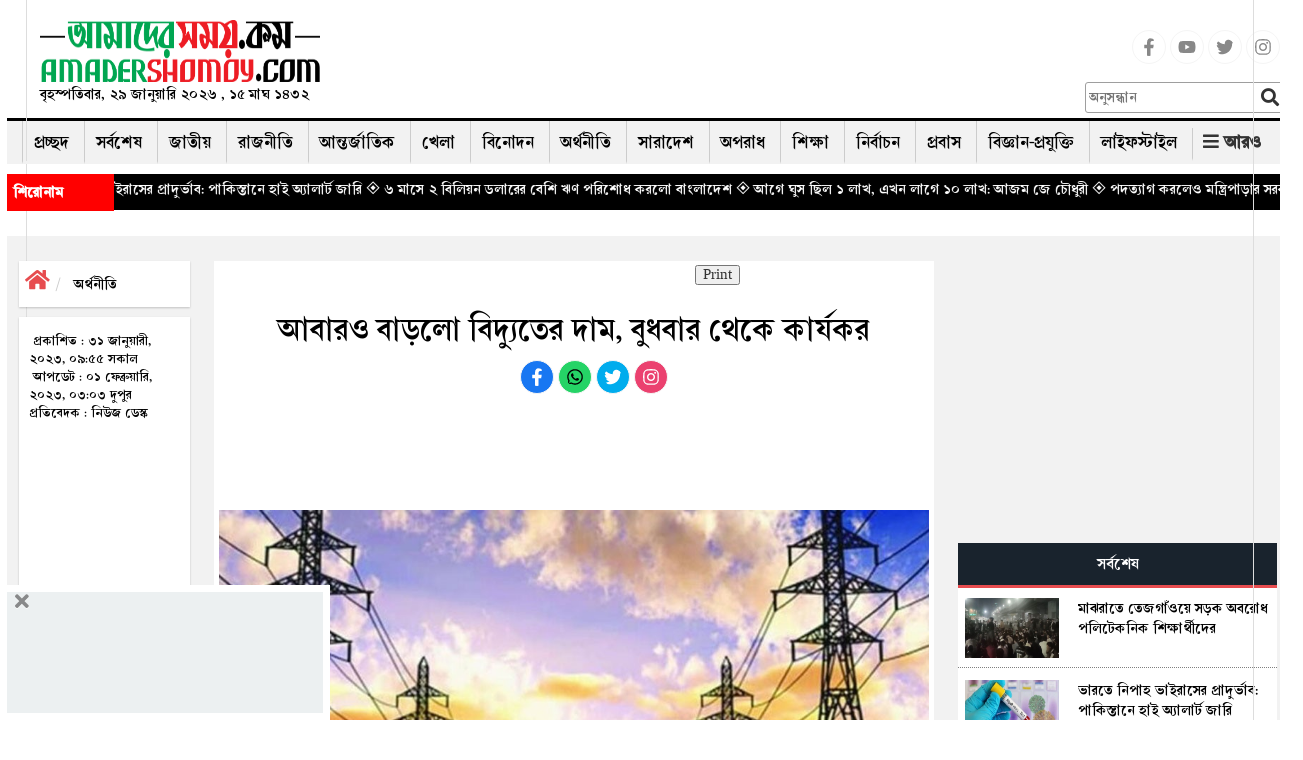

--- FILE ---
content_type: text/html; charset=UTF-8
request_url: https://www.amadershomoy.com/economics/article/41157/social-media-link/
body_size: 27646
content:
<!doctype html>
<html lang="bn"> 
<head>
<title>আবারও বাড়লো বিদ্যুতের দাম, বুধবার থেকে কার্যকর</title>
            <meta name="title" content="আবারও বাড়লো বিদ্যুতের দাম, কাল থেকে কার্যকর" />
           
            <meta name="description" content="মাজহারুল ইসলাম: সরকারের নির্বাহী আদেশে পাইকারি ও খুচরা পর্যায়ে বিদ্যুতের দাম আবারো বাড়ানো হয়েছে। যা আগামীকাল বুধবার (১ ফেব্রুয়ারি) থেকে কার্যকর হবে। ম..." />
            <meta name="keywords" content="পাইকারি, খুচরা, বিদ্যুতের দাম, বাড়লো" />
            <meta name="news_keywords" content=""/>
            <meta name="language" content="en" />
            <link rel="canonical" href="https://www.amadershomoy.com/economics/article/41157/%e0%a6%86%e0%a6%ac%e0%a6%be%e0%a6%b0%e0%a6%93-%e0%a6%ac%e0%a6%be%e0%a7%9c%e0%a6%b2%e0%a7%8b-%e0%a6%ac%e0%a6%bf%e0%a6%a6%e0%a7%8d%e0%a6%af%e0%a7%81%e0%a6%a4%e0%a7%87%e0%a6%b0-%e0%a6%a6%e0%a6%be"/>
            <meta property="og:title" content="আবারও বাড়লো বিদ্যুতের দাম, বুধবার থেকে কার্যকর" />
            <meta property="og:description" content="" />
            <meta property="og:locale" content="en" />
            <meta property="og:locale" content="bn_BD" />
            <meta property="og:locale:alternate" content="en_US" />
            <meta property="og:type" content="article"/>
            <meta property="og:image:width" content="1200"/>
            <meta property="og:image:height" content="630"/>
            <meta property="og:url" content="https://www.amadershomoy.com/economics/article/41157" />
            <meta property="og:description" content="মাজহারুল ইসলাম: সরকারের নির্বাহী আদেশে পাইকারি ও খুচরা পর্যায়ে বিদ্যুতের দাম আবারো বাড়ানো হয়েছে। যা আগামীকাল বুধবার (১ ফেব্রুয়ারি) থেকে কার্যকর হবে। ম..." />

                        <meta property="og:image" content="https://amadershomoy.com/public/images/electricity_original_1675137309.jpg" />
            
            <meta name="twitter:title" content="আবারও বাড়লো বিদ্যুতের দাম, বুধবার থেকে কার্যকর" />
            <meta name="twitter:description" content="" />
            <meta name="twitter:card" content="summary_large_image" />
            <meta name="twitter:domain" content="https://www.amadershomoy.com" />
            <!--<meta name="twitter:url" content="https://www.amadershomoy.com/article/%E0%A6%86%E0%A6%AC%E0%A6%BE%E0%A6%B0%E0%A6%93-%E0%A6%AC%E0%A6%BE%E0%A7%9C%E0%A6%B2%E0%A7%8B-%E0%A6%AC%E0%A6%BF%E0%A6%A6%E0%A7%8D%E0%A6%AF%E0%A7%81%E0%A6%A4%E0%A7%87%E0%A6%B0-%E0%A6%A6%E0%A6%BE%E0%A6%AE-%E0%A6%95%E0%A6%BE%E0%A6%B2-%E0%A6%A5%E0%A7%87%E0%A6%95%E0%A7%87-%E0%A6%95%E0%A6%BE%E0%A6%B0%E0%A7%8D%E0%A6%AF%E0%A6%95%E0%A6%B0">-->
            <!--<meta name="twitter:url" content="https://www.amadershomoy.com/economics/article/41157/%e0%a6%86%e0%a6%ac%e0%a6%be%e0%a6%b0%e0%a6%93-%e0%a6%ac%e0%a6%be%e0%a7%9c%e0%a6%b2%e0%a7%8b-%e0%a6%ac%e0%a6%bf%e0%a6%a6%e0%a7%8d%e0%a6%af%e0%a7%81%e0%a6%a4%e0%a7%87%e0%a6%b0-%e0%a6%a6%e0%a6%be">-->
            <meta name="twitter:url" content="https://www.amadershomoy.com/economics/article/41157">
                            <!--<meta name="twitter:image" content="https://www.amadershomoy.com/public/default-image/default-730x400.png" alt="আবারও বাড়লো বিদ্যুতের দাম, বুধবার থেকে কার্যকর"/>-->
                <meta name="twitter:image" content="https://amadershomoy.com/public/images/electricity_original_1675137309.jpg" alt="আবারও বাড়লো বিদ্যুতের দাম, বুধবার থেকে কার্যকর"/>
                        


    
                 
            
<meta property="fb:app_id" content="724621802084272" />
<meta property="fb:pages" content="405299376190772" />

<meta charset="UTF-8" />
<meta name="viewport" content="width=device-width, initial-scale=1.0">
<meta http-equiv="refresh" content="1000"/>

<!--<link rel="stylesheet" href="https://cdnjs.cloudflare.com/ajax/libs/normalize/8.0.1/normalize.min.css" /> -->
<link rel="icon" href="/favicon.ico" />
<link rel="shortcut icon" type="image/x-icon" href="/favicon.ico" />
<link rel="stylesheet" href="https://www.amadershomoy.com/public/v1/style.css?ver=1.1.4" />
<link rel="stylesheet" href="https://www.amadershomoy.com/public/v1/print.css" media="print"/>
<link rel="stylesheet" href="https://www.amadershomoy.com/public/v1/default_zebra_datepicker.min.css" />
<!--<script src="https://www.amadershomoy.com/public/v1/jquery.min.js?ver=1.2" type="text/javascript"></script>-->
<script src="https://code.jquery.com/jquery-3.5.0.min.js"></script>
<script src="https://www.amadershomoy.com/public/v1/zebra_datepicker.min.js" type="text/javascript"></script>


<link rel="preload" href="https://www.amadershomoy.com/public/v1/fonts/SolaimanLipi.woff" as="font" type="font/woff" crossorigin="anonymous">
<link rel="preload" href="https://www.amadershomoy.com/public/v1/fonts/SolaimanLipi.ttf" as="font" type="font/ttf" crossorigin="anonymous">

<!--
<script type="text/javascript" src="//nc.pubpowerplatform.io/w/8c0269bd-5e45-49e8-98cd-4fc376361896.js" async defer></script><script>var powerTag = powerTag || {};powerTag.gdprShowConsentToolButton = false;</script><script type="text/javascript" src="//nc.pubpowerplatform.io/ata/adv/8c0269bd-5e45-49e8-98cd-4fc376361896.js" async defer></script> -->



<script type="text/javascript" src="//cdn.vlitag.com/w/8c0269bd-5e45-49e8-98cd-4fc376361896.js" async defer></script><script>var vitag = vitag || {};vitag.gdprShowConsentToolButton = false;</script><script type="text/javascript" src="//cdn.vlitag.com/ata/adv/8c0269bd-5e45-49e8-98cd-4fc376361896.js" async defer></script>  




<!--
<script async src="https://cdn.unibotscdn.com/ubplayer/player.js"></script> -->




<script type="text/javascript">
                            jQuery(document).ready(function(e) {
                                jQuery(".hide_mnav-bar").click(function(e) {
                                    jQuery("#mnav-bar div .menu").slideToggle();
                                    if(jQuery("#change_icon").hasClass("fa-bars")){
                                        jQuery("#change_icon").removeClass("fa-bars");
                                        jQuery("#change_icon").addClass("fa-times");
                                        jQuery(".header-m").addClass("active");
                                    }
                                    else{
                                        jQuery("#change_icon").addClass("fa-bars");
                                        jQuery("#change_icon").removeClass("fa-times");
                                        jQuery(".header-m").removeClass("active");
                                    }
                                });
                            });
                        </script>
<link rel="stylesheet" href="https://www.amadershomoy.com/public/v1/script/jquery.fancybox.min.css?ver=1.2.3" />
			    	<script src="https://www.amadershomoy.com/public/v1/script/li-scroller.js?ver=1.2.1" type="text/javascript"></script>
			    	<script src="https://www.amadershomoy.com/public/v1/script/theme.js?ver=1.2.1" type="text/javascript"></script>
			    	<link rel="stylesheet" href="https://www.amadershomoy.com/public/v1/script/li-scroller.css?ver=1.2.3" />
			    	<link rel="stylesheet" href="https://www.amadershomoy.com/public/v1/script/all.min.css?ver=1.2.3" />
			    	<link rel="stylesheet" href="https://www.amadershomoy.com/public/v1/script/bootstrap.min.css?ver=1.2.3" />
			    	<script src="https://www.amadershomoy.com/public/v1/script/lightslider.min.js?ver=1.2.1" type="text/javascript"></script>
			    	<script src="https://www.amadershomoy.com/public/v1/script/bootstrap.min.js?ver=1.2.1" type="text/javascript"></script>
			    	<script src="https://www.amadershomoy.com/public/v1/script/scrollbar.min.js?ver=1.2.1" type="text/javascript"></script>
			    	<script src="https://www.amadershomoy.com/public/v1/script/html5shiv.js?ver=1.2.1" type="text/javascript"></script>
			    	<link rel="stylesheet" href="https://www.amadershomoy.com/public/v1/script/Ruposhibangla.css?ver=1.2.3" />
			    	<link rel="stylesheet" href="https://www.amadershomoy.com/public/v1/script/lightslider.min.css?ver=1.2.3" />
			    	<link rel="stylesheet" href="https://www.amadershomoy.com/public/v1/script/bootstrap-theme.css?ver=1.2.3" />
			    	<link rel="stylesheet" href="https://www.amadershomoy.com/public/v1/script/SolaimanLipi.css?ver=1.2.3" />
			    	<script src="https://www.amadershomoy.com/public/v1/script/jquery.fancybox.min.js?ver=1.2.1" type="text/javascript"></script>
			    	<link rel="stylesheet" href="https://www.amadershomoy.com/public/v1/script/animate.css?ver=1.2.3" />
			    	<link rel="stylesheet" href="https://www.amadershomoy.com/public/v1/script/res.css?ver=1.2.3" />
			    	
<style>
.popup-overlay {
            display: none;
            position: fixed;
            top: 0;
            left: 0;
            width: 100%;
            height: 100%;
            background: rgba(0, 0, 0, 0.5);
            z-index: 1000;
        }
        /* Popup content */
.popup-content {
            position: absolute;
            top: 50%;
            left: 50%;
            transform: translate(-50%, -50%);
            background: #fff;
            padding: 20px;
            width: 400px;
            box-shadow: 0 4px 8px rgba(0, 0, 0, 0.3);
            
        }
.popup-contents {
           
            text-align: center;
        }
        /* Close button */
.popup-close {
            cursor: pointer;
            color: red;
            font-size: 30px;
            text-align: right;
           
        }
 .modal{
        top: 10%!important;
    }
        /*.vertical-alignment-helper {
        display:table;
        height: 100%;
        width: 100%;
    }
    .vertical-align-center {
        !* To center vertically *!
        display: table-cell;
        vertical-align: middle;
    }
    .modal-content {
        !* Bootstrap sets the size of the modal in the modal-dialog class, we need to inherit it *!
        width:inherit;
        height:inherit;
        !* To center horizontally *!
        margin: 0 auto;
    }*/
body, .top-bar .logo,  a{
        position:relative;
    }
    .pre_box a, .next_box a{
        position:initial! important;
    }
    body:before {
    position: absolute;
    top: 0%;
    left: 2%;
    bottom: 0;
    border-left: 1px solid #ddd;
    content:'';
   
    }
    body:after {
    position: absolute;
    top: 0%;
    right: 2%;
    bottom: 0;
    border-left: 1px solid #ddd;
    content:'';
    
    }

h3.dtitle {
    border-bottom: 2px solid rgb(240, 16, 16);
    font-size: 25px;
    line-height: 30px;
    margin-bottom: 10px;
    margin-top: 0px;
    font-weight:bold;
}

.dnews ul{list-style:none;padding-left:5px;}
.dnews ul{overflow-wrap:break-word;}
.dnews select{width:300px;background:#eee;border:none;height:30px;line-height:30px;margin-bottom:10px;padding:2px 5px;cursor:pointer;font-size:18px;font-family:'ruposhi bangla';font-size:22px;}
.news-list li{background:url(https://www.amadershomoy.com/public/images/inserted/image_1649354533_KjcKKRpZGdWBtJP710dVkLtyCWckA271wyg6Virb.png) 0 11px no-repeat;padding-left:18px;margin-bottom:5px;float:left;width:100%;font-size:22px;}
.dnews a.more{float:left;font-size:20px;font-weight:700;margin-top:10px;text-align:right;width:100%;}
.icon-chevron-right{background-position:-456px -72px;background-image:url(https://www.amadershomoy.com/public/images/inserted/image_1649354501_MCF8AHS6sH5gi3tTGGKE2n97yr8yLb78cu054pwu.png);margin-top:5px;display:inline-block;width:14px;height:14px;vertical-align:text-top;}
.width100{width:100%;float:left;}
.editor h3 {
    margin-top:5px;
    margin-bottom:5px;
}
.footer-border {
    margin-bottom:0px;
}
.social-media {
    list-style-type:none;
}
.social-media li {
    display:inline-block;
}

.social-m {
    list-style-type:none;
    text-align: center;
}
.social-m li {
    display:inline-block;
}
.social-media li a .social{width:34px;height:34px;padding:7px;border:1px solid #f5f5f5;font-size:18px;border-radius:100%;text-align:center;line-height:34px;color:#888;}
.social-media li a .facebook:hover{color:#fff;background:#1877f2;}
.social-media li a .youtube:hover{color:#fff;background:red;}
.social-media li a .twitter:hover{color:#fff;background:#00aced;}
.social-media li a .instagram:hover{color:#fff;background:#eb416f!important;}

.social-m li a .facebook:hover{color:#fff;background:#1877f2;}
.social-m li a .whatsapp:hover{color:#fff;background:#25d366;}
.social-m li a .twitter:hover{color:#fff;background:#00aced;}
.social-m li a .instagram:hover{color:#fff;background:#eb416f!important;}

.social-m li a .social{width:34px;height:34px;padding:7px;border:1px solid #f5f5f5;font-size:18px;border-radius:100%;text-align:center;line-height:34px;}
.social-m li a .facebook{color:#fff;background:#1877f2;}
.social-m li a .whatsapp{color:#fff;background:#25d366;}
.social-m li a .twitter{color:#fff;background:#00aced;}
.social-m li a .instagram{color:#fff;background:#eb416f!important;}

.sticky{
    position: fixed;
    top: 0;
    left: 0;
    right: 0;
    z-index: 9999;
    margin-top: 0!important;
}
.sticky .top-bar{
    display:none;
}
.sr-none{display:none;}
.gsc-control-cse{padding:unset !important;}
input.gsc-input{height:32px !important;}
.gsc-control-cse{background-color: transparent !important;
    border: none !important;}
    
.podan-2 h4{
    padding: 5px 0 5px 0px! important;
}

@media  screen and (min-width: 767px) {
  .main-sticky{
      margin-top:150px;
  }
.podan-small {
    width: 78%;
    float: left;
    padding-left: 8px;
    padding-right: 8px;
    margin-top: 29px;
}

.podan-2 {
    width: 22%;
    float: right;
}


}
@media  screen and (max-width: 412px) {
.logo-aria img {
      
        height: 48px;
       
    }    
  .details-main-news p iframe{
    width: 300px !important;
    height: 173px;
}



}
@media  screen and (max-width: 344px) {
        .logo-aria img {
      
        height: 48px;
       
    }
  .details-main-news p iframe{
    width: 282px !important;
    height: 140px;
}
}
</style>

<meta property="fb:pages" content="1661180920834480" />

<!--Paste the above code right above the closing </head> of the HTML in your amadershomoy.com-->



<script type="text/javascript" src="//services.vlitag.com/adv1/?q=a01eaa578c0bcafa2dc060bfc25ec867" defer="" async=""></script><script> var vitag = vitag || {};</script>  

<!--End Valueimpression Header Tags-->


<!-- <script>
  var esadt = esadt || {};esadt.cmd = esadt.cmd || [];(function () {var s = document.createElement('script');s.async = true;s.type = 'text/javascript';var useSSL = 'https:' == document.location.protocol;s.src = (useSSL ? 'https:' : 'http:') + '//sspjs.eskimi.com/esadt.js';var n = document.getElementsByTagName('script')[0];n.parentNode.insertBefore(s, n)})();
</script>  -->

<!-- Google Tag Manager -->
<script>(function(w,d,s,l,i){w[l]=w[l]||[];w[l].push({'gtm.start':
new Date().getTime(),event:'gtm.js'});var f=d.getElementsByTagName(s)[0],
j=d.createElement(s),dl=l!='dataLayer'?'&l='+l:'';j.async=true;j.src=
'https://www.googletagmanager.com/gtm.js?id='+i+dl;f.parentNode.insertBefore(j,f);
})(window,document,'script','dataLayer','GTM-P2MB3Q');</script>
<!-- End Google Tag Manager -->

<!--
<script type="text/javascript" src="https://ads.vidoomy.com/amadershomoycom_25443.js" async></script>  -->


<!-- Global site tag (gtag.js) - Google Analytics -->
<script async src="https://www.googletagmanager.com/gtag/js?id=UA-29008644-1"></script>
<script>
  window.dataLayer = window.dataLayer || [];
  function gtag(){dataLayer.push(arguments);}
  gtag('js', new Date());

  gtag('config', 'UA-29008644-1');
</script>

<script>
		!function (w, d, t) {
		  w.TiktokAnalyticsObject=t;var ttq=w[t]=w[t]||[];ttq.methods=["page","track","identify","instances","debug","on","off","once","ready","alias","group","enableCookie","disableCookie"],ttq.setAndDefer=function(t,e){t[e]=function(){t.push([e].concat(Array.prototype.slice.call(arguments,0)))}};for(var i=0;i<ttq.methods.length;i++)ttq.setAndDefer(ttq,ttq.methods[i]);ttq.instance=function(t){for(var e=ttq._i[t]||[],n=0;n<ttq.methods.length;n++
)ttq.setAndDefer(e,ttq.methods[n]);return e},ttq.load=function(e,n){var i="https://analytics.tiktok.com/i18n/pixel/events.js";ttq._i=ttq._i||{},ttq._i[e]=[],ttq._i[e]._u=i,ttq._t=ttq._t||{},ttq._t[e]=+new Date,ttq._o=ttq._o||{},ttq._o[e]=n||{};n=document.createElement("script");n.type="text/javascript",n.async=!0,n.src=i+"?sdkid="+e+"&lib="+t;e=document.getElementsByTagName("script")[0];e.parentNode.insertBefore(n,e)};
		
		  ttq.load('CIAMKIBC77UCDSLJRGQ0');
		  ttq.page();
		}(window, document, 'ttq');
	</script>
	
	


</head>

<body class="home blog logged-in">
<!--<div class="container hidden-xs">
    <img src="/img/bannerbn.png" style="max-width: 100%; text-align: center">
</div>-->

<header class="header">
    
    <div class="container" style="padding-left:7px;padding-right:7px">
<div class="navigation hidden-xs" style="box-shadow:none;">
    <div class="top-bar">
            <div class="container">
                
                
                
                 <div class="col-sm-4 col-md-3">
                <div class="logo" id="logo-img" style="margin-left:0">
                    <a id="logo-im"  style="text-decoration:none" href="https://www.amadershomoy.com/">
                                                    <img src="https://www.amadershomoy.com/public/images/20220426114403_logo_16.png" />
                            <p class="desc">
                            বৃহস্পতিবার, ২৯ জানুয়ারি ২০২৬ , ১৫ মাঘ ১৪৩২                           </p>
                            
                                            </a>
                                            

                </div>
                </div>
                
                
                 <div class="col-sm-4 col-md-7">
                     <div class="ad" style="margin-top:20px;">
            		    <!--start amadershomoy.com_728x90 logo-->
                            
                            <script async src="https://pagead2.googlesyndication.com/pagead/js/adsbygoogle.js?client=ca-pub-7408211182142820"
     crossorigin="anonymous"></script>
<!-- passback-728x90 -->
<ins class="adsbygoogle"
     style="display:inline-block;width:728px;height:90px"
     data-ad-client="ca-pub-7408211182142820"
     data-ad-slot="7246591351"></ins>
<script>
     (adsbygoogle = window.adsbygoogle || []).push({});
</script>
                            
                            
                            
                        <!--End amadershomoy.com_728x90-->
            		</div>
                 </div>
                
                 <div class="col-sm-4 col-md-2">
                     
                     <ul class="social-media">
<li>
<a href="https://www.facebook.com/amadersh" target="_blank" title="Facebook" rel="nofollow">
<svg class="social facebook" aria-hidden="true" focusable="false" data-prefix="fab" data-icon="facebook-f" role="img" xmlns="http://www.w3.org/2000/svg" viewBox="0 0 320 512"><path fill="currentColor" d="M279.14 288l14.22-92.66h-88.91v-60.13c0-25.35 12.42-50.06 52.24-50.06h40.42V6.26S260.43 0 225.36 0c-73.22 0-121.08 44.38-121.08 124.72v70.62H22.89V288h81.39v224h100.17V288z"></path></svg>
</a>
</li>
<li>
<a href="https://www.youtube.com/c/Amadershomoyscom" target="_blank" title="Youtube" rel="nofollow">
<svg class="social youtube" aria-hidden="true" focusable="false" data-prefix="fab" data-icon="youtube" role="img" xmlns="http://www.w3.org/2000/svg" viewBox="0 0 576 512"><path fill="currentColor" d="M549.655 124.083c-6.281-23.65-24.787-42.276-48.284-48.597C458.781 64 288 64 288 64S117.22 64 74.629 75.486c-23.497 6.322-42.003 24.947-48.284 48.597-11.412 42.867-11.412 132.305-11.412 132.305s0 89.438 11.412 132.305c6.281 23.65 24.787 41.5 48.284 47.821C117.22 448 288 448 288 448s170.78 0 213.371-11.486c23.497-6.321 42.003-24.171 48.284-47.821 11.412-42.867 11.412-132.305 11.412-132.305s0-89.438-11.412-132.305zm-317.51 213.508V175.185l142.739 81.205-142.739 81.201z"></path></svg>
</a>
</li>
<li>
<a href="https://x.com/ComAmadershomoy" target="_blank" title="Twitter" rel="nofollow">
<!--<a href="https://twitter.com/amadershomoydot?lang=en" target="_blank" title="Twitter" rel="nofollow">-->
<svg class="social twitter" aria-hidden="true" focusable="false" data-prefix="fab" data-icon="twitter" role="img" xmlns="http://www.w3.org/2000/svg" viewBox="0 0 512 512"><path fill="currentColor" d="M459.37 151.716c.325 4.548.325 9.097.325 13.645 0 138.72-105.583 298.558-298.558 298.558-59.452 0-114.68-17.219-161.137-47.106 8.447.974 16.568 1.299 25.34 1.299 49.055 0 94.213-16.568 130.274-44.832-46.132-.975-84.792-31.188-98.112-72.772 6.498.974 12.995 1.624 19.818 1.624 9.421 0 18.843-1.3 27.614-3.573-48.081-9.747-84.143-51.98-84.143-102.985v-1.299c13.969 7.797 30.214 12.67 47.431 13.319-28.264-18.843-46.781-51.005-46.781-87.391 0-19.492 5.197-37.36 14.294-52.954 51.655 63.675 129.3 105.258 216.365 109.807-1.624-7.797-2.599-15.918-2.599-24.04 0-57.828 46.782-104.934 104.934-104.934 30.213 0 57.502 12.67 76.67 33.137 23.715-4.548 46.456-13.32 66.599-25.34-7.798 24.366-24.366 44.833-46.132 57.827 21.117-2.273 41.584-8.122 60.426-16.243-14.292 20.791-32.161 39.308-52.628 54.253z"></path></svg>
</a>
</li>
<li>
<a href="https://www.instagram.com/amadershomoydotcom/" target="_blank" title="Instagram" rel="nofollow">
<svg class="social instagram" aria-hidden="true" focusable="false" data-prefix="fab" data-icon="instagram" role="img" xmlns="http://www.w3.org/2000/svg" viewBox="0 0 448 512"><path fill="currentColor" d="M224.1 141c-63.6 0-114.9 51.3-114.9 114.9s51.3 114.9 114.9 114.9S339 319.5 339 255.9 287.7 141 224.1 141zm0 189.6c-41.1 0-74.7-33.5-74.7-74.7s33.5-74.7 74.7-74.7 74.7 33.5 74.7 74.7-33.6 74.7-74.7 74.7zm146.4-194.3c0 14.9-12 26.8-26.8 26.8-14.9 0-26.8-12-26.8-26.8s12-26.8 26.8-26.8 26.8 12 26.8 26.8zm76.1 27.2c-1.7-35.9-9.9-67.7-36.2-93.9-26.2-26.2-58-34.4-93.9-36.2-37-2.1-147.9-2.1-184.9 0-35.8 1.7-67.6 9.9-93.9 36.1s-34.4 58-36.2 93.9c-2.1 37-2.1 147.9 0 184.9 1.7 35.9 9.9 67.7 36.2 93.9s58 34.4 93.9 36.2c37 2.1 147.9 2.1 184.9 0 35.9-1.7 67.7-9.9 93.9-36.2 26.2-26.2 34.4-58 36.2-93.9 2.1-37 2.1-147.8 0-184.8zM398.8 388c-7.8 19.6-22.9 34.7-42.6 42.6-29.5 11.7-99.5 9-132.1 9s-102.7 2.6-132.1-9c-19.6-7.8-34.7-22.9-42.6-42.6-11.7-29.5-9-99.5-9-132.1s-2.6-102.7 9-132.1c7.8-19.6 22.9-34.7 42.6-42.6 29.5-11.7 99.5-9 132.1-9s102.7-2.6 132.1 9c19.6 7.8 34.7 22.9 42.6 42.6 11.7 29.5 9 99.5 9 132.1s2.7 102.7-9 132.1z"></path></svg>
</a>
</li>
</ul>
                     
                    <div class="">
                        <form role="search" method="get" class="as-search-form" action="https://www.amadershomoy.com/search/">
                            <input required="required" type="search" class="search-field"
                                   placeholder="অনুসন্ধান"
                                   value="" name="s"
                                   title="Search for:" />
                            <input id="as_search_click" type="submit" class="search-submit fa"
                                   value="" />
                        </form>
                    </div>
                     
                     
                     </div>
                
                
            </div>
    </div>



    <div class="container">
        <div class="desk-nav" style="position: relative">
        <div id="main-nav">
                
        <nav class="">
        <div id="main-nav">
<!-- Brand and toggle get grouped for better mobile display -->
<!-- Collect the nav links, forms, and other content for toggling --><div class="menu-main_menu-container">
  
            <ul id="menu-main_menu" class="menu">
                <li class="" ><a href="https://www.amadershomoy.com">প্রচ্ছদ</a></li>
                <li class="" ><a href="https://www.amadershomoy.com/archive">সর্বশেষ</a></li>
                                	<li class=" ">
                	<a href="https://www.amadershomoy.com/category/national" target="">
                     জাতীয় 
                    </a>
                                    </li>
            	                 	<li class=" ">
                	<a href="https://www.amadershomoy.com/category/political" target="">
                     রাজনীতি 
                    </a>
                                    </li>
            	                 	<li class=" ">
                	<a href="https://www.amadershomoy.com/category/international" target="">
                     আন্তর্জাতিক 
                    </a>
                                    </li>
            	                 	<li class=" ">
                	<a href="https://www.amadershomoy.com/category/sports" target="">
                     খেলা 
                    </a>
                                    </li>
            	                 	<li class=" ">
                	<a href="https://www.amadershomoy.com/category/entertainment" target="">
                     বিনোদন 
                    </a>
                                    </li>
            	                 	<li class=" ">
                	<a href="https://www.amadershomoy.com/category/economics" target="">
                     অর্থনীতি 
                    </a>
                                    </li>
            	                 	<li class=" ">
                	<a href="https://www.amadershomoy.com/category/country" target="">
                     সারাদেশ 
                    </a>
                                    </li>
            	                 	<li class=" ">
                	<a href="https://www.amadershomoy.com/category/crime" target="">
                     অপরাধ 
                    </a>
                                    </li>
            	                 	<li class=" ">
                	<a href="https://www.amadershomoy.com/category/education" target="">
                     শিক্ষা 
                    </a>
                                    </li>
            	                 	<li class=" ">
                	<a href="https://www.amadershomoy.com/category/election" target="">
                     নির্বাচন 
                    </a>
                                    </li>
            	                 	<li class=" ">
                	<a href="https://www.amadershomoy.com/category/migrants" target="">
                     প্রবাস 
                    </a>
                                    </li>
            	                 	<li class=" ">
                	<a href="https://www.amadershomoy.com/category/tech" target="">
                     বিজ্ঞান-প্রযুক্তি 
                    </a>
                                    </li>
            	                 	<li class=" ">
                	<a href="https://www.amadershomoy.com/category/lifestyle" target="">
                     লাইফস্টাইল 
                    </a>
                                    </li>
            	             	 
            	<li>
                   <div class="all-button" style="right:4px">
                        <strong><i class="fa  fa-bars"></i> <span>আরও</span></strong>
                    </div>
               </li>
           </ul>
    </div>
</div><!-- /.container-fluid -->
</nav>

                <div class="epaper-button">
                   <!-- <strong><i class="far  fa-newspaper"></i>    ই-পেপার</strong>-->
                </div>



            </div>
            <div class="nav-search-form">

                <div id="unicode_font" class="hidden-xs">
                    <label><input id="first_checkbox" checked="checked" name="layoutGrp"  value="bn-english" type="radio"> ইংরেজী</label>
                    <label><input name="layoutGrp" value="bn-bijoy" type="radio"> ইউনিজয়</label>
                    <label><input name="layoutGrp" value="bn-avro" type="radio"> ফনেটিক</label>
                </div>
                




                
                <form role="search" method="get" class="search-form hidden" action="https://www.amadershomoy.com/search/">
                    <input required="required" type="search" class="search-field"
                           placeholder="অনুসন্ধান"
                           value="" name="s"
                           title="Search for:" />
                    <input id="search_click" type="submit" class="search-submit fa"
                           value="" />
                </form>
                
            </div>
            <!--
            <div class="all-button" style="right:4px">
                <strong><i class="fa  fa-bars"></i> <span>আরও</span></strong>
            </div>
            -->

        </div>
    </div>
    <div class="bottom-bar">
        <div class="container">


        </div>
    </div>

    <div class="all-menu-item">
        <div class="all-menu-item-bg">
           <div class="container">
               <div class="containt" style="display: none">
                   <div class="menu-bottom-container">
                       
                       <ul id="menu-bottom" class="all-cat-menu">
                           <li><a href="/category/capital/">রাজধানী</a></li>
                                    <li><a href="/category/accident/">দুর্ঘটনা</a></li>
                                    <li><a href="/category/health/">স্বাস্থ্য</a></li>
                                    <li><a href="/category/env-tourism/">পরিবেশ-পর্যটন</a></li>
                                    <li><a href="/category/opinion/">মতামত</a></li>
                                    <li><a href="/category/islam/">ইসলাম</a></li>
                                    <li><a href="/category/literature/">সাহিত্য-সংস্কৃতি</a></li>
                                    <li><a href="/category/interview/">সাক্ষাৎকার</a></li>
                                    <li><a href="/category/strange/">চিত্র-বিচিত্র</a></li>
                                    <li><a href="/category/women-child/">নারী-শিশু</a></li>
                                    <li><a href="/category/media/">মিডিয়া</a></li>
                                    <li><a href="/category/others/">অন্যান্য</a></li>
</ul>
</div>
                   <div style="clear: both; height: 30px; border-bottom: 1px solid #bcbec0"></div>
                   <div class="menu-bottom-container">
                       <ul id="menu-bottom-1" class="all-cat-menu-bottom">
                           
                          
                                     <li><a href="social-media-link/"><i class="fa fa-share-alt" aria-hidden="true"></i> সোশ্যাল মিডিয়া</a></li>
                                    <li><a href="https://www.amadershomoy.com/converter/"><i class="fa fa-language" aria-hidden="true"></i> বাংলা কনভার্টার</a></li>
                                    <li><a href="https://www.amadershomoy.com/archive/"><i class="fa fa-calendar" aria-hidden="true"></i> আর্কাইভ</a></li>
                                    <li><a href="advertise/"><i class="fa fa-ad" aria-hidden="true"></i> বিজ্ঞাপন</a></li>
                                    <li><a href="/category/gallery/"><i class="fa fa-camera" aria-hidden="true"></i> ছবি</a></li>
                                    <li><a href="/category/video/"><i class="fa fa-camera" aria-hidden="true"></i> ভিডিও</a></li>
                                    
                           
                        </ul>
                         
                    </div>               </div>
           </div>
        </div>
    </div>

</div>
   </div>


    <script>
        jQuery(document).ready(function (e) {
            jQuery("#first_checkbox").attr("checked","checked")
            jQuery("#unicode_font input").click(function () {
                var val= jQuery(this).val();
                window.imeselector.selectIM(val);
                //window.imeselector.$element.trigger( 'setim.ime',val);
                //console.log(val);
            })
        })
    </script>
    <script>
        /*jQuery(document).ready(function (e) {
            var h = jQuery('.header').height();
            jQuery(window).scroll(function () {
                var top =jQuery(window).scrollTop();
                if(h>90){
                    if(top >=h){
                        jQuery(".navigation").addClass("stricky animated bounceInDown");
                        jQuery('.header').addClass("hstricky");
                    }
                    else {
                        jQuery(".navigation").removeClass("stricky animated bounceInDown");
                        jQuery('.header').removeClass("hstricky");
                    }
                }
            })
        })*/
    </script>

    <script>
        jQuery(document).ready(function () {
            jQuery(".nav-search-form").click(function (e) {
                e.stopPropagation();
            });

            jQuery("#search_click").click(function (e) {
                e.stopPropagation();
                //console.log("click");
                if(!jQuery(".nav-search-form").hasClass("active")){
                    jQuery(".nav-search-form").addClass("active");
                    e.preventDefault();
                }
            })

            jQuery(document).on("click",function () {
                jQuery(".nav-search-form").removeClass("active");
            })
        });

    </script>
</header>

<div class="logo-aria visible-xs">




    <div class="container">
        <div class="row">
            <div class="header-m">
                <div class="serach_box_m" style="display: none">
                    <div class="serch_content">
                        <form action="/" method="get">
                            <input class="input-tex" placeholder="অনুসন্ধান করুন..." type="text" name="s" id="search" value="" />
                            <div class="button-group">
                                <input class="fa button submit" type="submit" value="">
                                <input id="mserch_close" class="fa button closes" type="button" value="">
                            </div>
                        </form>

                        <div style="clear:both;"></div>
                    </div>
                </div>
                <script>
                    jQuery(document).ready(function (e) {
                        jQuery("#mserch_close").click(function (e) {
                            jQuery(".serach_box_m").fadeOut();
                        })

                        jQuery(".serch_button").click(function (e) {
                            jQuery(".serach_box_m").fadeIn();
                        })
                    })
                </script>

                <div class="logo col-xs-8" >
                    <a style="text-decoration:none" href="https://www.amadershomoy.com/">
                                                    <img src="https://www.amadershomoy.com/public/images/20220426114403_logo_16.png" style="height: 49px;" />
                                                    <p class="desc" style="font-size: 15px; margin-left: 20px;">
                            বৃহস্পতিবার, ২৯ জানুয়ারি ২০২৬ , ১৫ মাঘ ১৪৩২                           </p>
                                            </a>
                                            
                    <span class="border">

                        </span>
                </div>
                <div class="col-xs-offset-2 col-xs-2 nav-button">
                    <!--<span class="serch_button">-->
                    <!--    <i class="fa fa-search"></i>-->
                    <!--</span>-->
                    <div class="click-mnav" style="width:100%; height:45px">
                        <button class="navbar-toggle hide_mnav-bar" type="button">
                            <i id="change_icon" class="fa fa-bars"></i>
                        </button>
                        
                    </div>
                </div>
                <div style="clear:both;"></div>
            </div>

            <div class="moble-menu visible-xs" >
                <div id="mobile_nav">
                    <div id="mmain-nav">
                        <div id="mnav-bar">
                            <div class="mobile-bar">
                            <ul class="menu hidden" >
                                
                            </ul>
                                <div style="clear:both;"></div>
                            </div>
                            <div class="menu-menu-1-container">
                                <ul id="menu-menu-1" class="menu">
                                    
                                 
                                                                   	 <li>
                                	 <a href="https://www.amadershomoy.com/category/national" target="">
                                     জাতীয়
                                     </a>
                                     </li>
                            	                                 	 <li>
                                	 <a href="https://www.amadershomoy.com/category/political" target="">
                                     রাজনীতি
                                     </a>
                                     </li>
                            	                                 	 <li>
                                	 <a href="https://www.amadershomoy.com/category/international" target="">
                                     আন্তর্জাতিক
                                     </a>
                                     </li>
                            	                                 	 <li>
                                	 <a href="https://www.amadershomoy.com/category/sports" target="">
                                     খেলা
                                     </a>
                                     </li>
                            	                                 	 <li>
                                	 <a href="https://www.amadershomoy.com/category/entertainment" target="">
                                     বিনোদন
                                     </a>
                                     </li>
                            	                                 	 <li>
                                	 <a href="https://www.amadershomoy.com/category/economics" target="">
                                     অর্থনীতি
                                     </a>
                                     </li>
                            	                                 	 <li>
                                	 <a href="https://www.amadershomoy.com/category/country" target="">
                                     সারাদেশ
                                     </a>
                                     </li>
                            	                                 	 <li>
                                	 <a href="https://www.amadershomoy.com/category/crime" target="">
                                     অপরাধ
                                     </a>
                                     </li>
                            	                                 	 <li>
                                	 <a href="https://www.amadershomoy.com/category/education" target="">
                                     শিক্ষা
                                     </a>
                                     </li>
                            	                                 	 <li>
                                	 <a href="https://www.amadershomoy.com/category/election" target="">
                                     নির্বাচন
                                     </a>
                                     </li>
                            	                                 	 <li>
                                	 <a href="https://www.amadershomoy.com/category/migrants" target="">
                                     প্রবাস
                                     </a>
                                     </li>
                            	                                 	 <li>
                                	 <a href="https://www.amadershomoy.com/category/tech" target="">
                                     বিজ্ঞান-প্রযুক্তি
                                     </a>
                                     </li>
                            	                                 	 <li>
                                	 <a href="https://www.amadershomoy.com/category/lifestyle" target="">
                                     লাইফস্টাইল
                                     </a>
                                     </li>
                            	                             <li>
                                        <a href="https://www.amadershomoy.com/category/communication/">যোগাযোগ</a>
                                    </li>
                                    <li>
                                        <a href="https://www.amadershomoy.com/category/accident/">দুর্ঘটনা</a>
                                    </li>
                                    <li>
                                        <a href="https://www.amadershomoy.com/category/health/">স্বাস্থ্য</a>
                                    </li>
                                    <li>
                                        <a href="https://www.amadershomoy.com/category/env-tourism/">পরিবেশ-পর্যটন</a>
                                    </li>
                                    <li>
                                        <a href="https://www.amadershomoy.com/category/opinion/">মতামত</a>
                                    </li>
                                    <li>
                                        <a href="https://www.amadershomoy.com/category/islam/">ইসলাম</a>
                                    </li>
                                    <li>
                                        <a href="https://www.amadershomoy.com/category/literature/">সাহিত্য-সংস্কৃতি</a>
                                    </li>
                                    <li>
                                        <a href="https://www.amadershomoy.com/category/interview/">সাক্ষাৎকার</a>
                                    </li>
                                    <li>
                                        <a href="https://www.amadershomoy.com/category/strange/">চিত্র-বিচিত্র</a>
                                    </li>
                                    <li>
                                        <a href="https://www.amadershomoy.com/category/women-child/">নারী-শিশু</a>
                                    </li>
                                    <li>
                                        <a href="https://www.amadershomoy.com/category/media/">মিডিয়া</a>
                                    </li>
                                    <li>
                                        <a href="https://www.amadershomoy.com/category/others/">অন্যান্য</a>
                                    </li>
	 
                            </ul>
</li>
</ul></div>
                            <div class="menu-all-category-bottom-container"><ul id="menu-bottom-2" class="menu">
                                 <li><a href="social-media-link/"><i class="fa fa-share-alt" aria-hidden="true"></i> সোশ্যাল মিডিয়া</a></li>
                                        <li><a href="https://www.amadershomoy.com/converter/"><i class="fa fa-language" aria-hidden="true"></i> ইউনিকোড কনভার্টার</a></li>
                                        <li><a href="https://www.amadershomoy.com/archive/"><i class="fa fa-calendar" aria-hidden="true"></i> আর্কাইভ</a></li>
                                        <li><a href="advertise/">বিজ্ঞাপন</a></li>
                                        <li><a href="https://www.amadershomoy.com/category/gallery/"> ছবি</a></li>
                                        <li><a href="https://www.amadershomoy.com/category/video/"> ভিডিও</a></li>
                               
</ul></div>
                        </div>
                    </div>
                </div>
            </div><!--mobile-menu-->


        </div>
    </div>
</div>



<script>
    jQuery(document).ready(function () {
        jQuery(".search-col i").click(function (e) {
            //console.log("click");
            jQuery("#searchs").slideToggle("slow");
        })
    })
</script>


    <div style="clear: both;"></div>
    
    <div class="container" style="margin-top:10px">
    <div class="row">
        
        <div class="col-md-1 col-xs-3" style="padding-right:0px;padding-left:6px;padding-top:6px;padding-bottom:6px;background:red;color:white"> 
       
        <b>  শিরোনাম </b> 
        
        </div>
        
        <div class="col-md-11 col-xs-9" style="padding-right:0px;padding-left:0px;padding-top:3px;padding-bottom:0px;background:black;"> 
        
       
        <marquee align="top" onmouseout="this.start();" onmouseover="this.stop();" scrollamount="1" scrolldelay="10" behavior="scroll" direction="left" truespeed="truespeed">
            
                                                          <a style="margin-top:2px;color:white" href="https://www.amadershomoy.com/international/article/174446/%e0%a6%ad%e0%a6%be%e0%a6%b0%e0%a6%a4%e0%a7%87-%e0%a6%a8%e0%a6%bf%e0%a6%aa%e0%a6%be%e0%a6%b9-%e0%a6%ad%e0%a6%be%e0%a6%87%e0%a6%b0%e0%a6%be%e0%a6%b8%e0%a7%87%e0%a6%b0-%e0%a6%aa%e0%a7%8d%e0%a6%b0" > &#x25C8; ভারতে নিপাহ ভাইরাসের প্রাদুর্ভাব: পাকিস্তানে হাই অ্যালার্ট জারি </a>
                        <a style="margin-top:2px;color:white" href="https://www.amadershomoy.com/economics/article/174441/%e0%a7%ac-%e0%a6%ae%e0%a6%be%e0%a6%b8%e0%a7%87-%e0%a7%a8-%e0%a6%ac%e0%a6%bf%e0%a6%b2%e0%a6%bf%e0%a7%9f%e0%a6%a8-%e0%a6%a1%e0%a6%b2%e0%a6%be%e0%a6%b0%e0%a7%87%e0%a6%b0-%e0%a6%ac%e0%a7%87%e0%a6%b6" > &#x25C8; ৬ মাসে ২ বিলিয়ন ডলারের বেশি ঋণ পরিশোধ করলো বাংলাদেশ </a>
                        <a style="margin-top:2px;color:white" href="https://www.amadershomoy.com/economics/article/174440/%e0%a6%86%e0%a6%97%e0%a7%87-%e0%a6%98%e0%a7%81%e0%a6%b8-%e0%a6%9b%e0%a6%bf%e0%a6%b2-%e0%a7%a7-%e0%a6%b2%e0%a6%be%e0%a6%96-%e0%a6%8f%e0%a6%96%e0%a6%a8-%e0%a6%b2%e0%a6%be%e0%a6%97%e0%a7%87-%e0%a7%a7" > &#x25C8; আগে ঘুস ছিল ১ লাখ, এখন লাগে ১০ লাখ: আজম জে চৌধুরী </a>
                        <a style="margin-top:2px;color:white" href="https://www.amadershomoy.com/national/article/174435/%e0%a6%aa%e0%a6%a6%e0%a6%a4%e0%a7%8d%e0%a6%af%e0%a6%be%e0%a6%97-%e0%a6%95%e0%a6%b0%e0%a6%b2%e0%a7%87%e0%a6%93-%e0%a6%ae%e0%a6%a8%e0%a7%8d%e0%a6%a4%e0%a7%8d%e0%a6%b0%e0%a6%bf%e0%a6%aa%e0%a6%be%e0%a6%a1" > &#x25C8; পদত্যাগ করলেও মন্ত্রিপাড়ার সরকারি বাসা ছাড়েনি আসিফ ও মাহফুজ </a>
                        <a style="margin-top:2px;color:white" href="https://www.amadershomoy.com/political/article/174429/%e0%a6%a1%e0%a6%bf%e0%a6%ae-%e0%a6%b9%e0%a6%be%e0%a6%ae%e0%a6%b2%e0%a6%be-%e0%a6%b9%e0%a6%be%e0%a6%a4%e0%a6%be%e0%a6%b9%e0%a6%be%e0%a6%a4%e0%a6%bf-%e0%a6%ad%e0%a6%be%e0%a6%99%e0%a6%9a%e0%a7%81" > &#x25C8; ডিম হামলা, হাতাহাতি, ভাঙচুর; ভোটের মাঠে কথার লড়াই কি সংঘাতে গড়াচ্ছে? </a>
                        <a style="margin-top:2px;color:white" href="https://www.amadershomoy.com/country/article/174427/%e0%a6%b8%e0%a7%8d%e0%a6%a4%e0%a7%8d%e0%a6%b0%e0%a7%80-%e0%a6%b8%e0%a6%a8%e0%a7%8d%e0%a6%a4%e0%a6%be%e0%a6%a8%e0%a7%87%e0%a6%b0-%e0%a6%b2%e0%a6%be%e0%a6%b6%e0%a7%87%e0%a6%b0-%e0%a6%ac%e0%a6%bf" > &#x25C8; স্ত্রী-সন্তানের লাশের বিনিময়ে আমাকে জামিন দেওয়া হলো: সাদ্দাম (ভিডিও) </a>
                        <a style="margin-top:2px;color:white" href="https://www.amadershomoy.com/international/article/174426/%e0%a6%9a%e0%a6%be%e0%a6%81%e0%a6%a6%e0%a7%87-%e0%a6%86%e0%a6%98%e0%a6%be%e0%a6%a4-%e0%a6%b9%e0%a6%be%e0%a6%a8%e0%a6%a4%e0%a7%87-%e0%a6%aa%e0%a6%be%e0%a6%b0%e0%a7%87-%e0%a6%ac%e0%a6%bf%e0%a6%b6" > &#x25C8; চাঁদে আঘাত হানতে পারে বিশাল গ্রহাণু, হতে পারে ভয়াবহ উল্কাবৃষ্টি </a>
                        <a style="margin-top:2px;color:white" href="https://www.amadershomoy.com/opinion/article/174424/%e0%a6%a4%e0%a6%be%e0%a6%b0%e0%a7%87%e0%a6%95-%e0%a6%b0%e0%a6%b9%e0%a6%ae%e0%a6%be%e0%a6%a8%e0%a7%87%e0%a6%b0-%e0%a6%aa%e0%a6%be%e0%a6%b6%e0%a7%87-%e0%a6%ac%e0%a6%b8%e0%a6%be-%e0%a6%ad%e0%a6%be" > &#x25C8; তারেক রহমানের পাশে বসা ভাইরাল ভিডিও নিয়ে যে ব্যাখ্যা দিলেন ছাত্রদল সভাপতি </a>
                        <a style="margin-top:2px;color:white" href="https://www.amadershomoy.com/political/article/174422/%e0%a6%ac%e0%a6%bf%e0%a6%8f%e0%a6%a8%e0%a6%aa%e0%a6%bf-%e0%a6%b8%e0%a6%b0%e0%a6%95%e0%a6%be%e0%a6%b0-%e0%a6%97%e0%a6%a0%e0%a6%a8-%e0%a6%95%e0%a6%b0%e0%a6%b2%e0%a7%87-%e0%a6%86%e0%a6%93%e0%a7%9f" > &#x25C8; বিএনপি সরকার গঠন করলে আওয়ামী লীগের নিষেধাজ্ঞা প্রত্যাহার আশা করি: জি-২৪ ঘণ্টাকে শেখ হাসিনা </a>
                        <a style="margin-top:2px;color:white" href="https://www.amadershomoy.com/international/article/174420/%e0%a6%b0%e0%a6%ae%e0%a6%9c%e0%a6%be%e0%a6%a8%e0%a7%87-%e0%a6%ae%e0%a6%95%e0%a7%8d%e0%a6%95%e0%a6%be%e2%80%93%e0%a6%ae%e0%a6%a6%e0%a6%bf%e0%a6%a8%e0%a6%be%e0%a6%af%e0%a6%bc-%e0%a6%a4%e0%a6%be%e0%a6%b0" > &#x25C8; রমজানে মক্কা–মদিনায় তারাবিহ হবে ১০ রাকাত, সিদ্ধান্ত সৌদি কর্তৃপক্ষের </a>
                 
            
        </marquee>
        
      
        
        </div>
        
        
    </div>
    </div>
 
 
 


<style>

/* Container for the Blog Image */
.image-container {
    position: relative;
    display: inline-block;
    width: 100%; /* Full width for responsiveness */
    margin: 20px 0;
}

/* Blog Image */
.blog-image {
    width: 100%;
    height: auto;
    display: block;
    border-radius: 5px;
}

/* Bottom Ad Banner */
.bottom-ad-banner {
    position: absolute;
    bottom: 0;
    left: 0;
    width: 100%;
    background: rgba(0, 0, 0, 0.7); /* Semi-transparent black background */
    display: flex;
    justify-content: space-between;
    align-items: center;
    padding: 10px 15px;
    box-shadow: 0 -2px 5px rgba(0, 0, 0, 0.5);
    color: #fff;
    z-index: 10;
}

/* Ad Content */
.ad-content {
    height: auto;
    max-height: 60px; /* Adjust based on your needs */
    display: inline-block;
    width:470px;
    margin: 0 60px;
}

/* Close Button */
.close-ad {
    position: absolute;
    top: 5px;
    right: 5px;
    cursor: pointer;
    font-size: 16px;
    color: #fff;
    background: rgba(0, 0, 0, 0.6);
    border: none;
    border-radius: 50%;
    padding: 5px;
    line-height: 1;
}

.close-ad:hover {
    background: #ff0000; /* Highlight close button on hover */
}

/* Ad Link */
.ad-link {
    display: flex;
    align-items: center;
    text-decoration: none;
    color: inherit;
}


.details-page {
    padding-top: 25px;
    padding-bottom: 25px;
}
.jagaran-container {
    padding-left: 12px;
    padding-right: 12px;
}
.details-left {
    width: 15.20%;
    float: left;
}
.jagaran-padding {
    padding-left: 12px;
    padding-right: 12px;
}
.breadcrumb {
    display: -webkit-box;
    display: -ms-flexbox;
    display: flex;
    -ms-flex-wrap: wrap;
    flex-wrap: wrap;
    padding: 0.75rem 1rem;
    margin-bottom: 1rem;
    list-style: none;
    background-color: #e9ecef;
    border-radius: 0.25rem;
}

.details-page-breadcrumb {
    border-radius: 0;
    background: #fff;
    box-shadow: 0 1px 2px rgb(0 0 0 / 20%);
    padding: 6px;
    overflow-wrap: break-word;
}
.details-page-breadcrumb li a {
    color: #e74c4f;
    font-size: 22px;
}
.breadcrumb>li+li:before {
    padding: 0 5px;
    color: #ccc;
    content: "/\00a0";
}
.details-page-breadcrumb li a {
    color: #e74c4f;
    font-size: 22px;
}
.details-page-breadcrumb .active a {
    color: #000;
    font-size: 18px;
    line-height: 34px;
}
.details-left-top {
    background: #fff;
    padding: 10px;
    color: #000;
    font-size: 13px;
    line-height: 18px;
    box-shadow: 0 1px 2px rgb(0 0 0 / 20%);
}
.details-heading-time {
    font-size: 17px;
    line-height: 20px;
}
.media-part {
    padding: 5px 0;
    font-size:16px;
}
.details-middle {
    width: 58.07%;
    float: left;
}
.details-main-news {
    background: #fff;
    padding: 5px 5px 0px;
}
.details-main-news h2 {
    margin: 0;
    font-size: 38px;
    line-height: 40px;
    color: #000;
    text-align:center;
}
.divider-details {
    border-top: 1px solid #d0cdcd;
    margin: 5px 0;
}
.details-tag {
    padding-top: 5px;
}
.details-tag-heading {
    font-size: 18px;
    margin-top: 8px;
}
.details-tag-heading .fa {
    color: #333;
    font-size: 13px;
}
.front-caption {
    background: #e6e6e6;
    text-align: center;
    font-style: italic;
    padding: 3px;
}
.details-main-news p {
    margin: 0;
    text-align: justify;
    padding: 5px 10px;
    margin-bottom: 5px;
    line-height: 28px;
    font-size: 25px;
    overflow-wrap: break-word;
}
.details-main-news p strong, .details-main-news p b{
    font-weight: 900;
    font-family: 'solaimanlipi';
}
.details-bottom-more-news-title {
    margin-top: 24px;
}
.text-headline-style-3-category h3 {
    border-bottom: 2px solid #e74c4f;
    line-height: 100%;
    margin: 0;
    font-size: 22px;
    overflow-wrap: break-word;
}
.text-headline-style-3-category h3 span {
    background: #19232d;
    padding: 7px 30px;
    color: #fff;
    height: 30px;
    line-height: 41px;
    position: relative;
    border-bottom: 2px solid #e74c4f;
}
.text-headline-style-3-category-details h3 span {
    background: #fff;
    color: #000;
    box-shadow: 0 1px 2px rgb(0 0 0 / 10%);
}
.text-headline-style-3-category h3 span:after {
    border-color: #e74c4f rgba(0,0,0,0) rgba(0,0,0,0) rgba(0,0,0,0);
    position: absolute;
    content: " ";
    width: auto;
    height: auto;
    bottom: -20px;
    margin-left: -10px;
    left: 50%;
    border-width: 10px;
    border-style: solid;
}
.p-left-0 {
    padding-left: 0;
}

.single-block-details-heading h3 {
    color: #000;
    margin: 0;
    font-size: 17px;
    line-height: 21px;
}
.img-fluid {
    max-width: 100%;
    height: auto;
}
.img-single-block-details img {
    height: 70px;
}
.single-block-details {
    margin-top: 20px;
    background: #fff;
    padding: 7px;
    box-shadow: 0 1px 2px rgb(0 0 0 / 20%);
    height:70px;
}
.details-right {
    width: 26.73%;
    float: left;
}
.more-news-wrapper {
    margin-top: 24px;
}
.heading-more-wrapper-ul {
    margin: 0;
    padding: 0;
}
.heading-more-wrapper-ul li {
    list-style: none;
    background: #19232d;
    border-bottom: 3px solid #e74c4f;
    text-align: center;
    color: #fff;
    font-size: 20px;
    line-height: 22px;
    padding: 10px 0;
}
.latest-news-ul {
    margin: 0;
    padding: 0;
    display: none;
    background: #fff;
}
.more-news-add {
    max-height: 646px;
    overflow-y: auto;
}
.fade .latest-news-ul{
     display:none! important;
}
.fade.in .latest-news-ul{
    display:block! important;
}
.latest-news-ul li {
    list-style: none;
    padding: 0;
    margin: 0;
    display: inline-block;
    width: 100%;
}
.latest-news-ul li a {
    margin-bottom: -6px;
    text-decoration: none;
    display: inline-block;
    padding: 10px 7px 9px;
    border-bottom: 1px dotted gray;
    width: 100%;
}
.latest-news-ul .latest-news-left {
    float: left;
    width: 37%;
    padding-right: 3%;
}
.latest-news-ul .latest-news-left img {
    min-height: 60px;
    max-height: 60px;
}
.latest-news-ul .latest-news-right {
    float: left;
    width: 63%;
    min-height: 60px;
    max-height: 60px;
    overflow: hidden;
}
.latest-news-ul .latest-news-right h3 {
    color: #000;
    margin: 0;
    padding: 0;
    font-size: 16px;
    line-height: 20px;
}
.share_count {
    margin: 0 auto;
    float: left;
    margin-top: 8px;
    border-right: 2px solid #b3b3b3c7;
    padding-right: 7px;
}
#st-1 {
    font-family: "Helvetica Neue", Verdana, Helvetica, Arial, sans-serif;
    direction: ltr;
    display: block;
    opacity: 1;
    text-align: right;
    z-index: 94034;
}
#st-1 .st-total {
    color: #555;
    display: inline-block;
    font-weight: 500;
    line-height: 12px;
    margin-right: 0;
    max-width: 80px;
    padding: 4px 8px;
    text-align: center;
}
#st-1 .st-total.st-hidden {
    display: none;
}
#st-1 .st-total > span {
    font-size: 16px;
    line-height: 17px;
    display: block;
    padding: 0;
}
#st-1 .st-total > span.st-shares {
    font-size: 9px;
    line-height: 9px;
}
#st-1 .st-btn[data-network='facebook'] {
    background-color: #4267B2;
}
#st-1 .st-btn > img {
    display: inline-block;
    height: 16px;
    width: 16px;
    position: relative;
    top: 8px;
    vertical-align: top;
}
#st-1 .st-btn[data-network='twitter'] {
    background-color: #55acee;
}
#st-1 .st-btn > img {
    display: inline-block;
    height: 16px;
    width: 16px;
    position: relative;
    top: 8px;
    vertical-align: top;
}
.details-main-news img {
    max-width: 100%;
    height: auto;
    padding: 0px;
}
#st-1 .st-btn[data-network='email'] {
    background-color: #7d7d7d;
}
#st-1 .st-btn[data-network='messenger'] {
    background-color: #448AFF;
}
#st-1 .st-btn:last-child {
    margin-right: 0;
}
.main-row{
    background: #f2f2f2;
    margin-left: -5px;
    margin-right: -5px;
}
.side-tab-main {
    width: 100%;
}
.nav {
    display: -webkit-box;
    display: -ms-flexbox;
    display: flex;
    -ms-flex-wrap: wrap;
    padding-left: 0;
    margin-bottom: 0;
    list-style: none;
}
.side-tab-main .nav-item {
    display: block;
    float: left;
    width: 50%;
}

.side-tab-main .nav-item .nav-link {
    transition: background-color .3s 0s;
    font-weight: 700;
    font-size: 20px;
    color: #fff;
    cursor: pointer;
    text-decoration: none;
    text-align: center;
    background: #19232d;
    border-radius: 0;
    padding: 9px 15px;
    border-top: 3px solid transparent;
}
.nav-pills .nav-link.active {
    background: #fff;
    color: #19232d;
    border-top: 3px solid #e74c4f;
}
.jagaran-tab-content {
    max-height: 237px;
    overflow-y: auto;
}
.tab-content>.active {
    display: block;
}
.latest-news {
    position: relative;
}
.latest-news-ul {
    margin: 0;
    padding: 0;
    display: inline-block;
    background: #fff;
}
.latest-news-ul li {
    list-style: none;
    padding: 0;
    margin: 0;
    display: inline-block;
    width: 100%;
}
.latest-news-ul li a {
    margin-bottom: -6px;
    text-decoration: none;
    display: inline-block;
    padding: 10px 7px 9px;
    border-bottom: 1px dotted gray;
    width: 100%;
}
.latest-news-ul .latest-news-left {
    float: left;
    width: 37%;
    padding-right: 3%;
}
.latest-news-ul .latest-news-left img {
    min-height: 60px;
    max-height: 60px;
}
.latest-news-ul .latest-news-right {
    float: left;
    width: 63%;
    min-height: 60px;
    max-height: 60px;
    overflow: hidden;
}
.nav-item.active > a {
    background: #fff! important;
    color: #19232d! important;
    border-top: 3px solid #e74c4f! important;
}

.latest-news-ul .latest-news-right h3 {
    color: #000;
    margin: 0;
    padding: 0;
    font-size: 18px;
    line-height: 20px;
}
.ad-left{
    float:left;
    margin-right:16px;
    margin-bottom:16px;
    margin-top:12px;
}

.area .ad {
    text-align: center;
    padding: 0px 0px;
}
.area.single .ad.mobile{display:none;}

.comments #idc-commentcount_label{display:none;}
button.printVer {height: 20px;line-height: 0;font-size: 15px;position: relative;top: -7px;}
@media  only screen and (max-width: 991px) {
    
 .details-left, .details-middle, .details-right {
     width:100%;
 }
 .ad.mobile{display:none;}
.area.single .ad.mobile{display:block;}
}

</style>





<div class="container jagaran-container details-page main append">
   
    <div class="row jagaran-row main-row" id="post41157" data-title="আবারও বাড়লো বিদ্যুতের দাম, বুধবার থেকে কার্যকর" data-url="https://www.amadershomoy.com/economics/article/41157/social-media-link">
        
        
        <br/>
        
        
                                                                        
                                    
<div class="details-left">
<div class="col-md-12 jagaran-padding">
<ol class="breadcrumb details-page-breadcrumb">
<li><a href="https://www.amadershomoy.com"><i class="fa fa-home"></i></a></li>
<li class="active">
<a href="https://www.amadershomoy.com/category/economics"> অর্থনীতি </a></li></ol>
</div>

<div class="col-md-12 jagaran-padding">
<div class="details-left-top">
<div class="details-heading-time"></div>

<div class="media-part">
<span>
<i class="fa fa-clock-o" aria-hidden="true"></i> প্রকাশিত :  ৩১ জানুয়ারী, ২০২৩,  ০৯:৫৫ সকাল  <br>
<i class="fa fa-clock-o" aria-hidden="true"></i> আপডেট : ০১ ফেব্রুয়ারি, ২০২৩,  ০৩:০৩ দুপুর</span>
<br>
প্রতিবেদক : নিউজ ডেস্ক




</div>



                        <div class="ad mobile pb-3 print_v">
							<script async src="https://pagead2.googlesyndication.com/pagead/js/adsbygoogle.js?client=ca-pub-1571094775466265"
     crossorigin="anonymous"></script>
<!-- VLI_amadershomoy.com_160x600 -->
<ins class="adsbygoogle"
     style="display:inline-block;width:160px;height:600px"
     data-ad-client="ca-pub-1571094775466265"
     data-ad-slot="9941328225"></ins>
<script>
     (adsbygoogle = window.adsbygoogle || []).push({});
</script>
						</div>
						
						<div class="ad mobile print_v">
						
						<script async src="https://pagead2.googlesyndication.com/pagead/js/adsbygoogle.js?client=ca-pub-1571094775466265"
     crossorigin="anonymous"></script>
<!-- dynamic_allocation_160x600 -->
<ins class="adsbygoogle"
     style="display:inline-block;width:160px;height:600px"
     data-ad-client="ca-pub-1571094775466265"
     data-ad-slot="2986952387"></ins>
<script>
     (adsbygoogle = window.adsbygoogle || []).push({});
</script>
						
						</div>
						
						<div class="ad mobile print_v">
						    
						    	<!--Copy and paste the code below to the places on your page where you want ads serving-->
                            
                             <script async src="https://pagead2.googlesyndication.com/pagead/js/adsbygoogle.js?client=ca-pub-7408211182142820"
     crossorigin="anonymous"></script>
<!-- home news -->
<ins class="adsbygoogle"
     style="display:inline-block;width:160px;height:600px"
     data-ad-client="ca-pub-7408211182142820"
     data-ad-slot="6056039904"></ins>
<script>
     (adsbygoogle = window.adsbygoogle || []).push({});
</script>
                            
                            
                            <!--End amadershomoy.com_160x600-->
						    
						</div>
						
						<!--<div class="ad mobile print_v">-->
						<!--	<div id="elm-esk-553667274602-owz">-->
      <!--                          <script>esadt.cmd.push({ render: ['esk-553667274602-owz', 'elm-esk-553667274602-owz'] });</script>-->
      <!--                      </div>-->
						<!--</div>-->
					
						
                        						
						<div class="ad mobile print_v">
						    <!--<span>share adds for size: 160X600</span>-->
							<!--Copy and paste the code below to the places on your page where you want ads serving-->
                                   
                                  
                                   <script async src="https://pagead2.googlesyndication.com/pagead/js/adsbygoogle.js?client=ca-pub-3591965606104124"
     crossorigin="anonymous"></script>
<ins class="adsbygoogle"
     style="display:block; text-align:center;"
     data-ad-layout="in-article"
     data-ad-format="fluid"
     data-ad-client="ca-pub-3591965606104124"
     data-ad-slot="5809460681"></ins>
<script>
     (adsbygoogle = window.adsbygoogle || []).push({});
</script>
                               

                            <!--End amadershomoy.com_160x600-->
						</div>
						
						<div class="ad mobile print_v">
						    <!--<span>share adds for size: 160X600</span>-->
							
							
							<script async src="https://pagead2.googlesyndication.com/pagead/js/adsbygoogle.js?client=ca-pub-1571094775466265"
                                         crossorigin="anonymous"></script>
                                    <!-- inner page new -->
                                    <ins class="adsbygoogle"
                                         style="display:inline-block;width:160px;height:600px"
                                         data-ad-client="ca-pub-1571094775466265"
                                         data-ad-slot="4819071049"></ins>
                                    <script>
                                         (adsbygoogle = window.adsbygoogle || []).push({});
                                    </script> 

                            <!--End amadershomoy.com_160x600-->
						</div>

</div>
</div>

<div class="col-md-12 jagaran-padding">
<div class="details-side-banner"></div>
</div>
</div>

<div class="details-middle">
<div class="col-md-12 jagaran-padding">
<div class="details-main-news">
                
<div class="details-main-news">
            
        <div class="share_icon" style="text-align:right">
            <div class="addthis_inline_share_toolbox" style="display:inline-block"> </div>
            <div class="share_ot" style="display:inline-block; position: relative;top: -6px;">
                <button class="printVer" onclick="printpage()">Print</button>
                <iframe src="https://www.facebook.com/plugins/like.php?href=https://www.amadershomoy.com/economics/article/41157/%e0%a6%86%e0%a6%ac%e0%a6%be%e0%a6%b0%e0%a6%93-%e0%a6%ac%e0%a6%be%e0%a7%9c%e0%a6%b2%e0%a7%8b-%e0%a6%ac%e0%a6%bf%e0%a6%a6%e0%a7%8d%e0%a6%af%e0%a7%81%e0%a6%a4%e0%a7%87%e0%a6%b0-%e0%a6%a6%e0%a6%be&width=90&layout=button_count&action=like&size=small&share=false&height=21&appId" width="90" height="21" style="border:none;overflow:hidden" scrolling="no" frameborder="0" allowfullscreen="true" allow="autoplay; clipboard-write; encrypted-media; picture-in-picture; web-share"></iframe>
                <iframe src="https://www.facebook.com/plugins/share_button.php?href=https://www.amadershomoy.com/economics/article/41157/%e0%a6%86%e0%a6%ac%e0%a6%be%e0%a6%b0%e0%a6%93-%e0%a6%ac%e0%a6%be%e0%a7%9c%e0%a6%b2%e0%a7%8b-%e0%a6%ac%e0%a6%bf%e0%a6%a6%e0%a7%8d%e0%a6%af%e0%a7%81%e0%a6%a4%e0%a7%87%e0%a6%b0-%e0%a6%a6%e0%a6%be&layout=button_count&size=small&width=86&height=20&appId" width="86" height="20" style="border:none;overflow:hidden" scrolling="no" frameborder="0" allowfullscreen="true" allow="autoplay; clipboard-write; encrypted-media; picture-in-picture; web-share"></iframe>                 
            </div>
        </div>

            

<h2 style="padding:10px 0;"> আবারও বাড়লো বিদ্যুতের দাম, বুধবার থেকে কার্যকর </h2>

<ul class="social-m">
<li>
<a href="https://www.facebook.com/sharer/sharer.php?u=https://www.amadershomoy.com/economics/article/41157/%e0%a6%86%e0%a6%ac%e0%a6%be%e0%a6%b0%e0%a6%93-%e0%a6%ac%e0%a6%be%e0%a7%9c%e0%a6%b2%e0%a7%8b-%e0%a6%ac%e0%a6%bf%e0%a6%a6%e0%a7%8d%e0%a6%af%e0%a7%81%e0%a6%a4%e0%a7%87%e0%a6%b0-%e0%a6%a6%e0%a6%be" target="_blank">
<svg class="social facebook" aria-hidden="true" focusable="false" data-prefix="fab" data-icon="facebook-f" role="img" xmlns="http://www.w3.org/2000/svg" viewBox="0 0 320 512"><path fill="currentColor" d="M279.14 288l14.22-92.66h-88.91v-60.13c0-25.35 12.42-50.06 52.24-50.06h40.42V6.26S260.43 0 225.36 0c-73.22 0-121.08 44.38-121.08 124.72v70.62H22.89V288h81.39v224h100.17V288z"></path></svg>
</a>
</li>
<li>
<a href="https://api.whatsapp.com/send?text=https://www.amadershomoy.com/economics/article/41157/%e0%a6%86%e0%a6%ac%e0%a6%be%e0%a6%b0%e0%a6%93-%e0%a6%ac%e0%a6%be%e0%a7%9c%e0%a6%b2%e0%a7%8b-%e0%a6%ac%e0%a6%bf%e0%a6%a6%e0%a7%8d%e0%a6%af%e0%a7%81%e0%a6%a4%e0%a7%87%e0%a6%b0-%e0%a6%a6%e0%a6%be" target="_blank">
<svg class="social whatsapp" xmlns="http://www.w3.org/2000/svg" viewBox="0 0 448 512"><!--!Font Awesome Free 6.6.0 by @fontawesome  - https://fontawesome.com License - https://fontawesome.com/license/free Copyright 2024 Fonticons, Inc.--><path d="M380.9 97.1C339 55.1 283.2 32 223.9 32c-122.4 0-222 99.6-222 222 0 39.1 10.2 77.3 29.6 111L0 480l117.7-30.9c32.4 17.7 68.9 27 106.1 27h.1c122.3 0 224.1-99.6 224.1-222 0-59.3-25.2-115-67.1-157zm-157 341.6c-33.2 0-65.7-8.9-94-25.7l-6.7-4-69.8 18.3L72 359.2l-4.4-7c-18.5-29.4-28.2-63.3-28.2-98.2 0-101.7 82.8-184.5 184.6-184.5 49.3 0 95.6 19.2 130.4 54.1 34.8 34.9 56.2 81.2 56.1 130.5 0 101.8-84.9 184.6-186.6 184.6zm101.2-138.2c-5.5-2.8-32.8-16.2-37.9-18-5.1-1.9-8.8-2.8-12.5 2.8-3.7 5.6-14.3 18-17.6 21.8-3.2 3.7-6.5 4.2-12 1.4-32.6-16.3-54-29.1-75.5-66-5.7-9.8 5.7-9.1 16.3-30.3 1.8-3.7 .9-6.9-.5-9.7-1.4-2.8-12.5-30.1-17.1-41.2-4.5-10.8-9.1-9.3-12.5-9.5-3.2-.2-6.9-.2-10.6-.2-3.7 0-9.7 1.4-14.8 6.9-5.1 5.6-19.4 19-19.4 46.3 0 27.3 19.9 53.7 22.6 57.4 2.8 3.7 39.1 59.7 94.8 83.8 35.2 15.2 49 16.5 66.6 13.9 10.7-1.6 32.8-13.4 37.4-26.4 4.6-13 4.6-24.1 3.2-26.4-1.3-2.5-5-3.9-10.5-6.6z"/></svg>
</a>
</li>
<li>
<a href="https://twitter.com/intent/tweet?url=https://www.amadershomoy.com/economics/article/41157/%e0%a6%86%e0%a6%ac%e0%a6%be%e0%a6%b0%e0%a6%93-%e0%a6%ac%e0%a6%be%e0%a7%9c%e0%a6%b2%e0%a7%8b-%e0%a6%ac%e0%a6%bf%e0%a6%a6%e0%a7%8d%e0%a6%af%e0%a7%81%e0%a6%a4%e0%a7%87%e0%a6%b0-%e0%a6%a6%e0%a6%be" target="_blank">
<svg class="social twitter" aria-hidden="true" focusable="false" data-prefix="fab" data-icon="twitter" role="img" xmlns="http://www.w3.org/2000/svg" viewBox="0 0 512 512"><path fill="currentColor" d="M459.37 151.716c.325 4.548.325 9.097.325 13.645 0 138.72-105.583 298.558-298.558 298.558-59.452 0-114.68-17.219-161.137-47.106 8.447.974 16.568 1.299 25.34 1.299 49.055 0 94.213-16.568 130.274-44.832-46.132-.975-84.792-31.188-98.112-72.772 6.498.974 12.995 1.624 19.818 1.624 9.421 0 18.843-1.3 27.614-3.573-48.081-9.747-84.143-51.98-84.143-102.985v-1.299c13.969 7.797 30.214 12.67 47.431 13.319-28.264-18.843-46.781-51.005-46.781-87.391 0-19.492 5.197-37.36 14.294-52.954 51.655 63.675 129.3 105.258 216.365 109.807-1.624-7.797-2.599-15.918-2.599-24.04 0-57.828 46.782-104.934 104.934-104.934 30.213 0 57.502 12.67 76.67 33.137 23.715-4.548 46.456-13.32 66.599-25.34-7.798 24.366-24.366 44.833-46.132 57.827 21.117-2.273 41.584-8.122 60.426-16.243-14.292 20.791-32.161 39.308-52.628 54.253z"></path></svg>
</a>
</li>
<li>
<a href="#" onclick="copyToClipboard('https://www.amadershomoy.com/economics/article/41157/%e0%a6%86%e0%a6%ac%e0%a6%be%e0%a6%b0%e0%a6%93-%e0%a6%ac%e0%a6%be%e0%a7%9c%e0%a6%b2%e0%a7%8b-%e0%a6%ac%e0%a6%bf%e0%a6%a6%e0%a7%8d%e0%a6%af%e0%a7%81%e0%a6%a4%e0%a7%87%e0%a6%b0-%e0%a6%a6%e0%a6%be')" target="_blank">
<svg class="social instagram" aria-hidden="true" focusable="false" data-prefix="fab" data-icon="instagram" role="img" xmlns="http://www.w3.org/2000/svg" viewBox="0 0 448 512"><path fill="currentColor" d="M224.1 141c-63.6 0-114.9 51.3-114.9 114.9s51.3 114.9 114.9 114.9S339 319.5 339 255.9 287.7 141 224.1 141zm0 189.6c-41.1 0-74.7-33.5-74.7-74.7s33.5-74.7 74.7-74.7 74.7 33.5 74.7 74.7-33.6 74.7-74.7 74.7zm146.4-194.3c0 14.9-12 26.8-26.8 26.8-14.9 0-26.8-12-26.8-26.8s12-26.8 26.8-26.8 26.8 12 26.8 26.8zm76.1 27.2c-1.7-35.9-9.9-67.7-36.2-93.9-26.2-26.2-58-34.4-93.9-36.2-37-2.1-147.9-2.1-184.9 0-35.8 1.7-67.6 9.9-93.9 36.1s-34.4 58-36.2 93.9c-2.1 37-2.1 147.9 0 184.9 1.7 35.9 9.9 67.7 36.2 93.9s58 34.4 93.9 36.2c37 2.1 147.9 2.1 184.9 0 35.9-1.7 67.7-9.9 93.9-36.2 26.2-26.2 34.4-58 36.2-93.9 2.1-37 2.1-147.8 0-184.8zM398.8 388c-7.8 19.6-22.9 34.7-42.6 42.6-29.5 11.7-99.5 9-132.1 9s-102.7 2.6-132.1-9c-19.6-7.8-34.7-22.9-42.6-42.6-11.7-29.5-9-99.5-9-132.1s-2.6-102.7 9-132.1c7.8-19.6 22.9-34.7 42.6-42.6 29.5-11.7 99.5-9 132.1-9s102.7-2.6 132.1 9c19.6 7.8 34.7 22.9 42.6 42.6 11.7 29.5 9 99.5 9 132.1s2.7 102.7-9 132.1z"></path></svg>
</a>
</li>
</ul>

            
            <div class="area single">
                <div class="ad hidden-xs">
                    <div class="ad pb-3 text-center" style="padding-bottom:10px;">
                        
                        
                        
                      
                        
                    </div>
                
                
                 
<!-- /98508350/428x60_DETAIL 
<div id='div-gpt-ad-1733421813407-0' style='min-width: 428px; min-height: 60px;'>
  <script>
    googletag.cmd.push(function() { googletag.display('div-gpt-ad-1733421813407-0'); });
  </script>
</div> -->

                
             
                     <script async src="https://pagead2.googlesyndication.com/pagead/js/adsbygoogle.js?client=ca-pub-3591965606104124"
     crossorigin="anonymous"></script>
<!-- details page -->
<ins class="adsbygoogle"
     style="display:inline-block;width:468px;height:60px"
     data-ad-client="ca-pub-3591965606104124"
     data-ad-slot="3987361568"></ins>
<script>
     (adsbygoogle = window.adsbygoogle || []).push({});
</script> 
                
               
                     
                     <!--  <div class="adsbyvli" style="width:468px; height:60px" data-ad-slot="vi_2201093725"></div> <script>(vitag.Init = window.vitag.Init || []).push(function () { viAPItag.display("vi_2201093725") })</script> -->
                    
                </div>
                <div class="ad mobile">
                    <script async src="https://pagead2.googlesyndication.com/pagead/js/adsbygoogle.js?client=ca-pub-3591965606104124"
     crossorigin="anonymous"></script>
                    <!-- footer -->
                    <ins class="adsbygoogle"
                         style="display:inline-block;width:320px;height:100px"
                         data-ad-client="ca-pub-3591965606104124"
                         data-ad-slot="2288966540"></ins>
                    <script>
                         (adsbygoogle = window.adsbygoogle || []).push({});
                    </script>
                </div>
            </div>
            
            <div class="share_icon" style="text-align:center">
                
            </div>
</div>


<div class="image-container">
    <img width="720" height="382" src="https://www.amadershomoy.com/public/images/electricity_original_1675137309.jpg" alt="" />
    <div class="hidden-xs bottom-ad-banner" id="ad-banner">
        <a href="#" target="_blank" class="ad-link">
            <div class="ad-content">
                 <script async src="https://pagead2.googlesyndication.com/pagead/js/adsbygoogle.js?client=ca-pub-3591965606104124"
                     crossorigin="anonymous"></script>
                <!-- details page -->
                <ins class="adsbygoogle"
                     style="display:inline-block;width:468px;height:60px"
                     data-ad-client="ca-pub-3591965606104124"
                     data-ad-slot="3987361568"></ins>
                <script>
                     (adsbygoogle = window.adsbygoogle || []).push({});
                </script>
            </div>
        </a>
        <span class="close-ad" onclick="closeAd()">✖</span>
    </div>
</div>


 
 <div class="front-caption"> বিদ্যুৎ 


</div>



<div class="ad-left">
    <div class="ad">
        
        <!--
        <script async src="https://pagead2.googlesyndication.com/pagead/js/adsbygoogle.js?client=ca-pub-7408211182142820"
     crossorigin="anonymous"></script>
<!-- hometopnews   
<ins class="adsbygoogle"
     style="display:inline-block;width:300px;height:250px"
     data-ad-client="ca-pub-7408211182142820"
     data-ad-slot="3305892013"></ins>
<script>
     (adsbygoogle = window.adsbygoogle || []).push({});
</script>
        -->
        
        
       <script async src="https://pagead2.googlesyndication.com/pagead/js/adsbygoogle.js?client=ca-pub-1571094775466265"
     crossorigin="anonymous"></script>
        <!-- news1details -->
        <ins class="adsbygoogle"
             style="display:inline-block;width:300px;height:250px"
             data-ad-client="ca-pub-1571094775466265"
             data-ad-slot="1616313318"></ins>
        <script>
             (adsbygoogle = window.adsbygoogle || []).push({});
        </script>  
    </div>
</div>

<!--<p style="text-align: justify;"><strong>মাজহারুল ইসলাম:</strong> সরকারের নির্বাহী আদেশে পাইকারি ও খুচরা পর্যায়ে বিদ্যুতের দাম আবারো বাড়ানো হয়েছে। যা আগামীকাল বুধবার (১ ফেব্রুয়ারি) থেকে কার্যকর হবে। মঙ্গলবার (৩১ জানুয়ারি) এ সংক্রান্ত বিজ্ঞপ্তি গেজেট আকারে প্রকাশ করেছে বিদ্যুৎ বিভাগ।</p>
<p style="text-align: justify;">নতুন মূল্য অনুযায়ী গ্রাহক পর্যায়ে সবচেয়ে কম বিদ্যুৎ ব্যবহারকারীদের জন্য আগের চেয়ে ইউনিট প্রতি ২০ পয়সা বেড়েছে। গ্রাহক পর্যায়ে এ দাম ৩ টাকা ৯৪ পয়সা থেকে বাড়িয়ে ৪ টাকা ১৪ পয়সা করা হয়েছে। এর আগে গত ১২ জানুয়ারি দেশে ভোক্তাপর্যায়ে বিদ্যুতের খুচরা দাম ইউনিটপ্রতি ১৯ পয়সা বাড়ানো হয়। যা ১ জানুয়ারি থেকে কার্যকর হয়েছিল। একইসঙ্গে প্রতিমাসে বিদ্যুতের খুচরা দাম নিয়মিত সমন্বয় করা হবে বলেও ওই বিজ্ঞপ্তিতে উল্লেখ করা হয়েছিল।</p>
<p style="text-align: justify;">গত ৮ জানুয়ারি বাংলাদেশ এনার্জি রেগুলেটরি কমিশনে (বিইআরসি) বিদ্যুতের দাম বৃদ্ধির ওপর গণশুনানির আয়োজন করা হয়। তাতে বিদ্যুতের দাম বৃদ্ধির প্রস্তাব উত্থাপন করে বিদ্যুৎ বিতরণকারী ৬টি প্রতিষ্ঠান। ওই শুনানিতে বিদ্যুতের দাম ১৫.৪৩ শতাংশ বৃদ্ধির সুপারিশ করেছিল বিইআরসির কারিগরি কমিটি। তবে সুপারিশের ভিত্তিতে নয়, সরকারের নির্বাহী আদেশে বিদ্যুতের দাম চলতি বছরের ১২ জানুয়ারি প্রথম দফায় বাড়ানোর ঘোষণা আসে।</p>
<p style="text-align: justify;">গত ১২ জানুয়ারি গ্রাহক পর্যায়ে বিদ্যুতের দাম বাড়ানোর পর বিদ্যুৎ জ্বালানি ও খনিজসম্পদ প্রতিমন্ত্রী নসরুল হামিদ বলেছিলেন, ভর্তুকি সমন্বয় করতে বিদ্যুতের মূল্য শতকরা ৫ ভাগ বাড়ানো হয়েছে। গত ৩০ নভেম্বর বিইআরসি অধ্যাদেশ ২০২২ সংশোধনের কারণে সংশ্লিষ্ট বিষয়ে সিদ্ধান্ত নেওয়ার ক্ষমতা পায় সরকার। ওই অধ্যাদেশের আওতায় বিদ্যুতের দাম বৃদ্ধির ঘোষণা দিল বিদ্যুৎ বিভাগ।</p>
<p style="text-align: justify;"><em>এমআই/এইচএ</em></p>-->
<p style="text-align: justify;"><strong>মাজহারুল ইসলাম:</strong> সরকারের নির্বাহী আদেশে পাইকারি ও খুচরা পর্যায়ে বিদ্যুতের দাম আবারো বাড়ানো হয়েছে। যা আগামীকাল বুধবার (১ ফেব্রুয়ারি) থেকে কার্যকর হবে। মঙ্গলবার (৩১ জানুয়ারি) এ সংক্রান্ত বিজ্ঞপ্তি গেজেট আকারে প্রকাশ করেছে বিদ্যুৎ বিভাগ।</p>
<p style="text-align: justify;">নতুন মূল্য অনুযায়ী গ্রাহক পর্যায়ে সবচেয়ে কম বিদ্যুৎ ব্যবহারকারীদের জন্য আগের চেয়ে ইউনিট প্রতি ২০ পয়সা বেড়েছে। গ্রাহক পর্যায়ে এ দাম ৩ টাকা ৯৪ পয়সা থেকে বাড়িয়ে ৪ টাকা ১৪ পয়সা করা হয়েছে। এর আগে গত ১২ জানুয়ারি দেশে ভোক্তাপর্যায়ে বিদ্যুতের খুচরা দাম ইউনিটপ্রতি ১৯ পয়সা বাড়ানো হয়। যা ১ জানুয়ারি থেকে কার্যকর হয়েছিল। একইসঙ্গে প্রতিমাসে বিদ্যুতের খুচরা দাম নিয়মিত সমন্বয় করা হবে বলেও ওই বিজ্ঞপ্তিতে উল্লেখ করা হয়েছিল।</p>
<p style="text-align: justify;">গত ৮ জানুয়ারি বাংলাদেশ এনার্জি রেগুলেটরি কমিশনে (বিইআরসি) বিদ্যুতের দাম বৃদ্ধির ওপর গণশুনানির আয়োজন করা হয়। তাতে বিদ্যুতের দাম বৃদ্ধির প্রস্তাব উত্থাপন করে বিদ্যুৎ বিতরণকারী ৬টি প্রতিষ্ঠান। ওই শুনানিতে বিদ্যুতের দাম ১৫.৪৩ শতাংশ বৃদ্ধির সুপারিশ করেছিল বিইআরসির কারিগরি কমিটি। তবে সুপারিশের ভিত্তিতে নয়, সরকারের নির্বাহী আদেশে বিদ্যুতের দাম চলতি বছরের ১২ জানুয়ারি প্রথম দফায় বাড়ানোর ঘোষণা আসে।</p>
<p style="text-align: justify;">গত ১২ জানুয়ারি গ্রাহক পর্যায়ে বিদ্যুতের দাম বাড়ানোর পর বিদ্যুৎ জ্বালানি ও খনিজসম্পদ প্রতিমন্ত্রী নসরুল হামিদ বলেছিলেন, ভর্তুকি সমন্বয় করতে বিদ্যুতের মূল্য শতকরা ৫ ভাগ বাড়ানো হয়েছে। গত ৩০ নভেম্বর বিইআরসি অধ্যাদেশ ২০২২ সংশোধনের কারণে সংশ্লিষ্ট বিষয়ে সিদ্ধান্ত নেওয়ার ক্ষমতা পায় সরকার। ওই অধ্যাদেশের আওতায় বিদ্যুতের দাম বৃদ্ধির ঘোষণা দিল বিদ্যুৎ বিভাগ।</p>
<p style="text-align: justify;"><em>এমআই/এইচএ</em></p>
<div id="whatsapp-follow" class="print:hidden">
    <div style="display: flex; justify-content: center; margin-bottom: 10px;"><a target="_blank" href="https://whatsapp.com/channel/0029Vb0tZP28aKvKSdgoBX3i" title="আমাদেরসময়.কম চ্যানেল ফলো করুন" style="background: #249833; font-size: 16px; line-height: 22px; color: #fff; display: flex; align-items: center; justify-content: center; padding: 8px 16px; border-radius: 4px;">আমাদেরসময়.কম <svg style="width: 16px; height: 16px; fill: white; margin: 0 4px" viewBox="0 0 32 32" version="1.1" xmlns="http://www.w3.org/2000/svg"><title>whatsapp</title><path d="M26.576 5.363c-2.69-2.69-6.406-4.354-10.511-4.354-8.209 0-14.865 6.655-14.865 14.865 0 2.732 0.737 5.291 2.022 7.491l-0.038-0.070-2.109 7.702 7.879-2.067c2.051 1.139 4.498 1.809 7.102 1.809h0.006c8.209-0.003 14.862-6.659 14.862-14.868 0-4.103-1.662-7.817-4.349-10.507l0 0zM16.062 28.228h-0.005c-0 0-0.001 0-0.001 0-2.319 0-4.489-0.64-6.342-1.753l0.056 0.031-0.451-0.267-4.675 1.227 1.247-4.559-0.294-0.467c-1.185-1.862-1.889-4.131-1.889-6.565 0-6.822 5.531-12.353 12.353-12.353s12.353 5.531 12.353 12.353c0 6.822-5.53 12.353-12.353 12.353h-0zM22.838 18.977c-0.371-0.186-2.197-1.083-2.537-1.208-0.341-0.124-0.589-0.185-0.837 0.187-0.246 0.371-0.958 1.207-1.175 1.455-0.216 0.249-0.434 0.279-0.805 0.094-1.15-0.466-2.138-1.087-2.997-1.852l0.010 0.009c-0.799-0.74-1.484-1.587-2.037-2.521l-0.028-0.052c-0.216-0.371-0.023-0.572 0.162-0.757 0.167-0.166 0.372-0.434 0.557-0.65 0.146-0.179 0.271-0.384 0.366-0.604l0.006-0.017c0.043-0.087 0.068-0.188 0.068-0.296 0-0.131-0.037-0.253-0.101-0.357l0.002 0.003c-0.094-0.186-0.836-2.014-1.145-2.758-0.302-0.724-0.609-0.625-0.836-0.637-0.216-0.010-0.464-0.012-0.712-0.012-0.395 0.010-0.746 0.188-0.988 0.463l-0.001 0.002c-0.802 0.761-1.3 1.834-1.3 3.023 0 0.026 0 0.053 0.001 0.079l-0-0.004c0.131 1.467 0.681 2.784 1.527 3.857l-0.012-0.015c1.604 2.379 3.742 4.282 6.251 5.564l0.094 0.043c0.548 0.248 1.25 0.513 1.968 0.74l0.149 0.041c0.442 0.14 0.951 0.221 1.479 0.221 0.303 0 0.601-0.027 0.889-0.078l-0.031 0.004c1.069-0.223 1.956-0.868 2.497-1.749l0.009-0.017c0.165-0.366 0.261-0.793 0.261-1.242 0-0.185-0.016-0.366-0.047-0.542l0.003 0.019c-0.092-0.155-0.34-0.247-0.712-0.434z"></path></svg> চ্যানেল ফলো করুন</a></div></div>



        <div class="share_icon" style="text-align:center">
            <div class="addthis_inline_share_toolbox" style="display:inline-block"> </div>
            <div class="share_ot" style="display:inline-block; position: relative;top: -6px;">
                <button class="printVer" onclick="printpage()">Print</button>
                <iframe src="https://www.facebook.com/plugins/like.php?href=https://www.amadershomoy.com/economics/article/41157/%e0%a6%86%e0%a6%ac%e0%a6%be%e0%a6%b0%e0%a6%93-%e0%a6%ac%e0%a6%be%e0%a7%9c%e0%a6%b2%e0%a7%8b-%e0%a6%ac%e0%a6%bf%e0%a6%a6%e0%a7%8d%e0%a6%af%e0%a7%81%e0%a6%a4%e0%a7%87%e0%a6%b0-%e0%a6%a6%e0%a6%be&width=90&layout=button_count&action=like&size=small&share=false&height=21&appId" width="90" height="21" style="border:none;overflow:hidden" scrolling="no" frameborder="0" allowfullscreen="true" allow="autoplay; clipboard-write; encrypted-media; picture-in-picture; web-share"></iframe>
                <iframe src="https://www.facebook.com/plugins/share_button.php?href=https://www.amadershomoy.com/economics/article/41157/%e0%a6%86%e0%a6%ac%e0%a6%be%e0%a6%b0%e0%a6%93-%e0%a6%ac%e0%a6%be%e0%a7%9c%e0%a6%b2%e0%a7%8b-%e0%a6%ac%e0%a6%bf%e0%a6%a6%e0%a7%8d%e0%a6%af%e0%a7%81%e0%a6%a4%e0%a7%87%e0%a6%b0-%e0%a6%a6%e0%a6%be&layout=button_count&size=small&width=86&height=20&appId" width="86" height="20" style="border:none;overflow:hidden" scrolling="no" frameborder="0" allowfullscreen="true" allow="autoplay; clipboard-write; encrypted-media; picture-in-picture; web-share"></iframe>                 
            </div>
        </div>
        

</div>
</div>

<div class="area">
    <div class="col-12">
        <div class="col-sm-12 col-md-6">
            <div class="ad">
                <!-- Purple Patch Asynchronous JS Tag - Generated with Purple Patch v1.0.0 
                                        <ins data-purplepatch-slotid="632" data-purplepatch-ct0="%%CLICK_URL_UNESC%%" data-purplepatch-id="53126d71827fcba70ff68055b9a73ca1"></ins>
                                        <script async src="//bgd1.purplepatch.online/payload/async.js"></script> -->
                                        
                                        
                                        
                                        <script async src="https://pagead2.googlesyndication.com/pagead/js/adsbygoogle.js?client=ca-pub-7408211182142820"
     crossorigin="anonymous"></script>
<!-- news details -->
<ins class="adsbygoogle"
     style="display:inline-block;width:300px;height:250px"
     data-ad-client="ca-pub-7408211182142820"
     data-ad-slot="8052909206"></ins>
<script>
     (adsbygoogle = window.adsbygoogle || []).push({});
</script>
                                        
                                        
                                        
            </div>
        </div>
        <div class="col-sm-12 col-md-6">
            <div class="ad">
                <script async src="https://pagead2.googlesyndication.com/pagead/js/adsbygoogle.js?client=ca-pub-3591965606104124"
     crossorigin="anonymous"></script>
<!-- ahrtanjina_main_Blog1_300x250_as -->
<ins class="adsbygoogle"
     style="display:inline-block;width:300px;height:250px"
     data-ad-client="ca-pub-3591965606104124"
     data-ad-slot="1266317907"></ins>
<script>
     (adsbygoogle = window.adsbygoogle || []).push({});
</script>
            </div>
        </div>
        
    </div>
    
</div>

<div class="col-sm-12 col-md-12">
           <div id="div-ub-amadershomoy">
                <script>
                   window.unibots = window.unibots || { cmd: [] };
                   unibots.cmd.push(()=>{ unibotsPlayer("amadershomoy"); });
               </script>
            </div>
</div>

<div class="print_v text-headline-style-3-category text-headline-style-3-category-details details-bottom-more-news-title col-md-12 jagaran-padding">
    
    
    
    <h3><span>আরও পড়ুন</span></h3>
    
    </div>

<div class="col-md-12 jagaran-padding print_v">
  
  
    
<div class="row jagaran-row">
<div class="col-md-4 jagaran-padding">
    
    <div class="single-block-details">
    
    
<div class="row jagaran-row">
    
<div class="col-md-5 col-xs-5 jagaran-padding">
<div class="img-single-block-details">
<a href="https://www.amadershomoy.com/economics/article/174441">
    <img src="https://www.amadershomoy.com/public/uploads/2026-01/c8a57b456754a0d09331598a85d132a4-668ce784cc975.jpg"  width="129" height="78"/>
    <!-- 
<img src="https://www.amadershomoy.com/public/default-image.jpg" class="img-fluid" alt="৬ মাসে ২ বিলিয়ন ডলারের বেশি ঋণ পরিশোধ করলো বাংলাদেশ" />     -->                
</a>
</div>
</div>

<div class="col-md-7 col-xs-7 jagaran-padding p-left-0">
    
    <div class="single-block-details-heading">
<a href="https://www.amadershomoy.com/economics/article/174441">

<h3>
    ৬ মাসে ২ বিলিয়ন ডলারের বেশি ঋণ পরিশোধ করলো বাংলাদেশ
</h3>
    
</a>

</div>
</div>
</div>
</div>
</div>
<div class="col-md-4 jagaran-padding">
    
    <div class="single-block-details">
    
    
<div class="row jagaran-row">
    
<div class="col-md-5 col-xs-5 jagaran-padding">
<div class="img-single-block-details">
<a href="https://www.amadershomoy.com/economics/article/174440">
    <img src="https://www.amadershomoy.com/public/uploads/2026-01/a9c9aecd0b8720ce509ec70c8774c854-697a1e3738198.jpg"  width="129" height="78"/>
    <!-- 
<img src="https://www.amadershomoy.com/public/default-image.jpg" class="img-fluid" alt="আগে ঘুস ছিল ১ লাখ, এখন লাগে ১০ লাখ: আজম জে চৌধুরী" />     -->                
</a>
</div>
</div>

<div class="col-md-7 col-xs-7 jagaran-padding p-left-0">
    
    <div class="single-block-details-heading">
<a href="https://www.amadershomoy.com/economics/article/174440">

<h3>
    আগে ঘুস ছিল ১ লাখ, এখন লাগে ১০ লাখ: আজম জে চৌধুরী
</h3>
    
</a>

</div>
</div>
</div>
</div>
</div>
<div class="col-md-4 jagaran-padding">
    
    <div class="single-block-details">
    
    
<div class="row jagaran-row">
    
<div class="col-md-5 col-xs-5 jagaran-padding">
<div class="img-single-block-details">
<a href="https://www.amadershomoy.com/economics/article/174432">
    <img src="https://www.amadershomoy.com/public/uploads/2025-10/Gold.jpg"  width="129" height="78"/>
    <!-- 
<img src="https://www.amadershomoy.com/public/default-image.jpg" class="img-fluid" alt="হু হু করে বিশ্ববাজারে সোনার দাম বাড়ছে কেন?" />     -->                
</a>
</div>
</div>

<div class="col-md-7 col-xs-7 jagaran-padding p-left-0">
    
    <div class="single-block-details-heading">
<a href="https://www.amadershomoy.com/economics/article/174432">

<h3>
    হু হু করে বিশ্ববাজারে সোনার দাম বাড়ছে কেন?
</h3>
    
</a>

</div>
</div>
</div>
</div>
</div>
</div>

<div class="row jagaran-row print_v">
<div class="col-md-4 jagaran-padding">
    
    <div class="single-block-details">
    
    
<div class="row jagaran-row print_v">
    
<div class="col-md-5 col-xs-5 jagaran-padding">
<div class="img-single-block-details">
<a href="https://www.amadershomoy.com/economics/article/174389">
    <img src="https://www.amadershomoy.com/public/uploads/2026-01/Khelapi_r.jpg"  width="129" height="78"/>
    <!--
<img src="https://www.amadershomoy.com/public/default-image.jpg" class="img-fluid" alt="খেলাপি ঋণ কমাতে কঠোর পদক্ষেপ: নাম-ছবি প্রকাশ ও ভ্রমণ নিষেধাজ্ঞার দাবি" />     -->                
</a>
</div>
</div>

<div class="col-md-7 col-xs-7 jagaran-padding p-left-0">
    
    <div class="single-block-details-heading">
<a href="https://www.amadershomoy.com/economics/article/174389">

<h3>
    খেলাপি ঋণ কমাতে কঠোর পদক্ষেপ: নাম-ছবি প্রকাশ ও ভ্রমণ নিষেধাজ্ঞার দাবি
</h3>
    
</a>

</div>
</div>
</div>
</div>
</div>
<div class="col-md-4 jagaran-padding">
    
    <div class="single-block-details">
    
    
<div class="row jagaran-row print_v">
    
<div class="col-md-5 col-xs-5 jagaran-padding">
<div class="img-single-block-details">
<a href="https://www.amadershomoy.com/economics/article/174350">
    <img src="https://www.amadershomoy.com/public/uploads/2025-11/gold.JPG"  width="129" height="78"/>
    <!--
<img src="https://www.amadershomoy.com/public/default-image.jpg" class="img-fluid" alt="স্বর্ণের ভরি কি খুব শিগগিরই ৩ লাখ টাকা ছাড়াবে?" />     -->                
</a>
</div>
</div>

<div class="col-md-7 col-xs-7 jagaran-padding p-left-0">
    
    <div class="single-block-details-heading">
<a href="https://www.amadershomoy.com/economics/article/174350">

<h3>
    স্বর্ণের ভরি কি খুব শিগগিরই ৩ লাখ টাকা ছাড়াবে?
</h3>
    
</a>

</div>
</div>
</div>
</div>
</div>
<div class="col-md-4 jagaran-padding">
    
    <div class="single-block-details">
    
    
<div class="row jagaran-row print_v">
    
<div class="col-md-5 col-xs-5 jagaran-padding">
<div class="img-single-block-details">
<a href="https://www.amadershomoy.com/economics/article/174338">
    <img src="https://www.amadershomoy.com/public/uploads/2026-01/rupppur elec.jpg"  width="129" height="78"/>
    <!--
<img src="https://www.amadershomoy.com/public/default-image.jpg" class="img-fluid" alt="মার্চে জাতীয় গ্রিডে যুক্ত হচ্ছে রূপপুর পারমাণবিক কেন্দ্রের ৩৫০ মেগাওয়াট বিদ্যুৎ " />     -->                
</a>
</div>
</div>

<div class="col-md-7 col-xs-7 jagaran-padding p-left-0">
    
    <div class="single-block-details-heading">
<a href="https://www.amadershomoy.com/economics/article/174338">

<h3>
    মার্চে জাতীয় গ্রিডে যুক্ত হচ্ছে রূপপুর পারমাণবিক কেন্দ্রের ৩৫০ মেগাওয়াট বিদ্যুৎ 
</h3>
    
</a>

</div>
</div>
</div>
</div>
</div>
</div>

<div class="row jagaran-row print_v">
<div class="col-md-4 jagaran-padding">
    
    <div class="single-block-details">
    
    
<div class="row jagaran-row">
    
<div class="col-md-5 col-xs-5 jagaran-padding">
<div class="img-single-block-details">
<a href="https://www.amadershomoy.com/economics/article/174336">
    <img src="https://www.amadershomoy.com/public/uploads/2026-01/bapex.jpg"  width="129" height="78"/>
    <!--
<img src="https://www.amadershomoy.com/public/default-image.jpg" class="img-fluid" alt="ভোলা এলএনজির বিকল্প প্রস্তাব, সাশ্রয় হবে ৯ হাজার কোটি" />             -->        
</a>
</div>
</div>

<div class="col-md-7 col-xs-7 jagaran-padding p-left-0">
    
    <div class="single-block-details-heading">
<a href="https://www.amadershomoy.com/economics/article/174336">

<h3>
    ভোলা এলএনজির বিকল্প প্রস্তাব, সাশ্রয় হবে ৯ হাজার কোটি
</h3>
    
</a>

</div>
</div>
</div>
</div>
</div>
<div class="col-md-4 jagaran-padding">
    
    <div class="single-block-details">
    
    
<div class="row jagaran-row">
    
<div class="col-md-5 col-xs-5 jagaran-padding">
<div class="img-single-block-details">
<a href="https://www.amadershomoy.com/economics/article/174325">
    <img src="https://www.amadershomoy.com/public/uploads/2026-01/63.JPG"  width="129" height="78"/>
    <!--
<img src="https://www.amadershomoy.com/public/default-image.jpg" class="img-fluid" alt="পাটের মণ ৫৩০০ টাকা: ১ ফেব্রুয়ারি থেকে সব পাটকল বন্ধের হুঁশিয়ারি মালিকদের" />             -->        
</a>
</div>
</div>

<div class="col-md-7 col-xs-7 jagaran-padding p-left-0">
    
    <div class="single-block-details-heading">
<a href="https://www.amadershomoy.com/economics/article/174325">

<h3>
    পাটের মণ ৫৩০০ টাকা: ১ ফেব্রুয়ারি থেকে সব পাটকল বন্ধের হুঁশিয়ারি মালিকদের
</h3>
    
</a>

</div>
</div>
</div>
</div>
</div>
<div class="col-md-4 jagaran-padding">
    
    <div class="single-block-details">
    
    
<div class="row jagaran-row">
    
<div class="col-md-5 col-xs-5 jagaran-padding">
<div class="img-single-block-details">
<a href="https://www.amadershomoy.com/economics/article/174321">
    <img src="https://www.amadershomoy.com/public/uploads/2026-01/paypal.jpg"  width="129" height="78"/>
    <!--
<img src="https://www.amadershomoy.com/public/default-image.jpg" class="img-fluid" alt="বাংলাদেশে আসতে আগ্রহী পেপ্যাল" />             -->        
</a>
</div>
</div>

<div class="col-md-7 col-xs-7 jagaran-padding p-left-0">
    
    <div class="single-block-details-heading">
<a href="https://www.amadershomoy.com/economics/article/174321">

<h3>
    বাংলাদেশে আসতে আগ্রহী পেপ্যাল
</h3>
    
</a>

</div>
</div>
</div>
</div>
</div>
</div>

</div>
                <div style="clear:both"></div>
                    <div class="col-12 area">
                        <div class="ad">
						    <div class="ads-vi">
						        
						        
						        <!--
						        <div class="adsbyvli" data-ad-slot="vi_2201093724"></div> <script> var vitag = vitag || {}; vitag.videoDiscoverConfig = vitag.videoDiscoverConfig || {}; vitag.videoDiscoverConfig.noFixedVideo = true; (vitag.Init = window.vitag.Init || []).push(function () { viAPItag.initInstreamBanner("vi_2201093724") }); </script>
						         
						        -->
						        
						    </div>
						    
						</div>
					</div>


<!--
<div class="col-sm-12 jagaran-padding print_v" style="margin-top:20px;">
    
<div class="facebook-comment" style="border:1px solid #dadada;margin-bottom: 20px;background: #fff;">
<h2 class="fb-h2" style="background: #4d4e8a;padding: 15px;font-size: 18px;color: #fff;margin:-1px -1px 0;">আপনার মতামত লিখুন :</h2>

                        <div class="comments">
                             <div style="font-family:Arial, Helvetica, sans-serif;">
                                <script>
                                    var idcomments_acct = '79a3a13b534904a4e0e7f4ef2cd64228'; 
                                    var idcomments_post_id; 
                                    var idcomments_post_url; 
                                </script>
                            <span id="IDCommentsPostTitle" style="display:none"></span>
							<script type='text/javascript' src='https://www.intensedebate.com/js/genericCommentWrapperV2.js'></script></div>
                        </div>

</div>
</div> -->

<div style="clear:both"></div>
        <div class="rosw print_v">
            <div class="col-sm-12">
                <div class="ad">
            		<!-- <div id="ce4449660c6523b377b22a1dc2da5556"></div>
                        <script async src="https://click.nativclick.com/loading/?handle=7923" ></script> -->
            		</div>
            </div>
        </div>

</div>


<div class="details-right">
    
    
    <div class="ad">
        
        
        <!--
        <script async src="https://pagead2.googlesyndication.com/pagead/js/adsbygoogle.js?client=ca-pub-1571094775466265"
     crossorigin="anonymous"></script>
<!-- news1details 
<ins class="adsbygoogle"
     style="display:inline-block;width:300px;height:250px"
     data-ad-client="ca-pub-1571094775466265"
     data-ad-slot="1616313318"></ins>
<script>
     (adsbygoogle = window.adsbygoogle || []).push({});
</script> -->
        
        
        
     	<script async src="https://pagead2.googlesyndication.com/pagead/js/adsbygoogle.js?client=ca-pub-3591965606104124"
     crossorigin="anonymous"></script>
<!-- news details -->
<ins class="adsbygoogle"
     style="display:inline-block;width:300px;height:250px"
     data-ad-client="ca-pub-3591965606104124"
     data-ad-slot="6798351602"></ins>
<script>
     (adsbygoogle = window.adsbygoogle || []).push({});
</script> 


    </div>
    
    
<div class="col-md-12 jagaran-padding more-news-wrapper">

<ul class="heading-more-wrapper-ul"><li> সর্বশেষ  </li>
</ul>

<ul class="latest-news-ul more-news-add">


 <li>
<a href="https://www.amadershomoy.com/education/article/174447">
<div class="latest-news-left">
    <img src="https://www.amadershomoy.com/public/uploads/2026-01/25847-697ad9cbed43f.jpg" width="94", height="60"/>
<!-- <img src="https://www.amadershomoy.com/public/default-image.jpg" class="img-fluid" alt="মাঝরাতে তেজগাঁওয়ে সড়ক অবরোধ পলিটেকনিক শিক্ষার্থীদের" />--></div><div class="latest-news-right">
    
<h3> মাঝরাতে তেজগাঁওয়ে সড়ক অবরোধ পলিটেকনিক শিক্ষার্থীদের </h3>

</div>
</a></li>
<li>
<a href="https://www.amadershomoy.com/international/article/174446">
<div class="latest-news-left">
    <img src="https://www.amadershomoy.com/public/uploads/2026-01/nipah-virus-697ad440b225b.jpg" width="94", height="60"/>
<!-- <img src="https://www.amadershomoy.com/public/default-image.jpg" class="img-fluid" alt="ভারতে নিপাহ ভাইরাসের প্রাদুর্ভাব: পাকিস্তানে হাই অ্যালার্ট জারি" />--></div><div class="latest-news-right">
    
<h3> ভারতে নিপাহ ভাইরাসের প্রাদুর্ভাব: পাকিস্তানে হাই অ্যালার্ট জারি </h3>

</div>
</a></li>
<li>
<a href="https://www.amadershomoy.com/international/article/174445">
<div class="latest-news-left">
    <img src="https://www.amadershomoy.com/public/uploads/2026-01/Capture.JPG" width="94", height="60"/>
<!-- <img src="https://www.amadershomoy.com/public/default-image.jpg" class="img-fluid" alt="ইরান অভিমুখে আরও মার্কিন নৌবহর, যুদ্ধের আশঙ্কায় উত্তপ্ত মধ্যপ্রাচ্য" />--></div><div class="latest-news-right">
    
<h3> ইরান অভিমুখে আরও মার্কিন নৌবহর, যুদ্ধের আশঙ্কায় উত্তপ্ত মধ্যপ্রাচ্য </h3>

</div>
</a></li>
<li>
<a href="https://www.amadershomoy.com/national/article/174444">
<div class="latest-news-left">
    <img src="https://www.amadershomoy.com/public/uploads/2026-01/14.JPG" width="94", height="60"/>
<!-- <img src="https://www.amadershomoy.com/public/default-image.jpg" class="img-fluid" alt="‘আমি কিন্তু একজন আমলা, আপনি সুবিচার করেননি’: কারাগারে যাওয়ার আগে আদালতকে বললেন জ্যেষ্ঠ সচিব" />--></div><div class="latest-news-right">
    
<h3> ‘আমি কিন্তু একজন আমলা, আপনি সুবিচার করেননি’: কারাগারে যাওয়ার আগে আদালতকে বললেন জ্যেষ্ঠ সচিব </h3>

</div>
</a></li>
<li>
<a href="https://www.amadershomoy.com/country/article/174443">
<div class="latest-news-left">
    <img src="https://www.amadershomoy.com/public/uploads/2026-01/79.JPG" width="94", height="60"/>
<!-- <img src="https://www.amadershomoy.com/public/default-image.jpg" class="img-fluid" alt="৩৩ বছর ধরে মাটির নিচে চাপা পড়া বিশাল বিদেশি জাহাজ: সন্দ্বীপে চলছে উদ্ধার" />--></div><div class="latest-news-right">
    
<h3> ৩৩ বছর ধরে মাটির নিচে চাপা পড়া বিশাল বিদেশি জাহাজ: সন্দ্বীপে চলছে উদ্ধার </h3>

</div>
</a></li>
<li>
<a href="https://www.amadershomoy.com/entertainment/article/174442">
<div class="latest-news-left">
    <img src="https://www.amadershomoy.com/public/uploads/2026-01/63.JPG" width="94", height="60"/>
<!-- <img src="https://www.amadershomoy.com/public/default-image.jpg" class="img-fluid" alt="‘যে দেশে মাস্টার্স শেষেও চাকরির নিশ্চয়তা নেই, সেখানে টিকটক করে ডলার আয় করাটাই স্বাভাবিক’: অর্ষা" />--></div><div class="latest-news-right">
    
<h3> ‘যে দেশে মাস্টার্স শেষেও চাকরির নিশ্চয়তা নেই, সেখানে টিকটক করে ডলার আয় করাটাই স্বাভাবিক’: অর্ষা </h3>

</div>
</a></li>
<li>
<a href="https://www.amadershomoy.com/economics/article/174441">
<div class="latest-news-left">
    <img src="https://www.amadershomoy.com/public/uploads/2026-01/c8a57b456754a0d09331598a85d132a4-668ce784cc975.jpg" width="94", height="60"/>
<!-- <img src="https://www.amadershomoy.com/public/default-image.jpg" class="img-fluid" alt="৬ মাসে ২ বিলিয়ন ডলারের বেশি ঋণ পরিশোধ করলো বাংলাদেশ" />--></div><div class="latest-news-right">
    
<h3> ৬ মাসে ২ বিলিয়ন ডলারের বেশি ঋণ পরিশোধ করলো বাংলাদেশ </h3>

</div>
</a></li>
<li>
<a href="https://www.amadershomoy.com/economics/article/174440">
<div class="latest-news-left">
    <img src="https://www.amadershomoy.com/public/uploads/2026-01/a9c9aecd0b8720ce509ec70c8774c854-697a1e3738198.jpg" width="94", height="60"/>
<!-- <img src="https://www.amadershomoy.com/public/default-image.jpg" class="img-fluid" alt="আগে ঘুস ছিল ১ লাখ, এখন লাগে ১০ লাখ: আজম জে চৌধুরী" />--></div><div class="latest-news-right">
    
<h3> আগে ঘুস ছিল ১ লাখ, এখন লাগে ১০ লাখ: আজম জে চৌধুরী </h3>

</div>
</a></li>
<li>
<a href="https://www.amadershomoy.com/national/article/174439">
<div class="latest-news-left">
    <img src="https://www.amadershomoy.com/public/uploads/2026-01/614903618_797567736688861_5419059821083712524_n.jpg" width="94", height="60"/>
<!-- <img src="https://www.amadershomoy.com/public/default-image.jpg" class="img-fluid" alt="একজন সাংবাদিক কারাগারে, নীরব সাংবাদিক সমাজ: ক্ষোভ প্রকাশ আনিস আলমগীরের" />--></div><div class="latest-news-right">
    
<h3> একজন সাংবাদিক কারাগারে, নীরব সাংবাদিক সমাজ: ক্ষোভ প্রকাশ আনিস আলমগীরের </h3>

</div>
</a></li>
<li>
<a href="https://www.amadershomoy.com/international/article/174438">
<div class="latest-news-left">
    <img src="https://www.amadershomoy.com/public/uploads/2026-01/12_20260128_225743349.jpg" width="94", height="60"/>
<!-- <img src="https://www.amadershomoy.com/public/default-image.jpg" class="img-fluid" alt="সমুদ্রের নিচে ইরানের বিশাল ‘মিসাইল সিটি’: মার্কিন রণতরী ঠেকাতে রণপ্রস্তুতি" />--></div><div class="latest-news-right">
    
<h3> সমুদ্রের নিচে ইরানের বিশাল ‘মিসাইল সিটি’: মার্কিন রণতরী ঠেকাতে রণপ্রস্তুতি </h3>

</div>
</a></li>
<li>
<a href="https://www.amadershomoy.com/international/article/174437">
<div class="latest-news-left">
    <img src="https://www.amadershomoy.com/public/uploads/2026-01/4cbt264d8cf5c12opny_800C450.jpg" width="94", height="60"/>
<!-- <img src="https://www.amadershomoy.com/public/default-image.jpg" class="img-fluid" alt="আমেরিকা এবং বয়ান কৌশল: বিদেশি মিডিয়া যুদ্ধ থেকে নাগরিক দমন" />--></div><div class="latest-news-right">
    
<h3> আমেরিকা এবং বয়ান কৌশল: বিদেশি মিডিয়া যুদ্ধ থেকে নাগরিক দমন </h3>

</div>
</a></li>
<li>
<a href="https://www.amadershomoy.com/international/article/174436">
<div class="latest-news-left">
    <img src="https://www.amadershomoy.com/public/uploads/2026-01/us.JPG" width="94", height="60"/>
<!-- <img src="https://www.amadershomoy.com/public/default-image.jpg" class="img-fluid" alt="যুক্তরাষ্ট্রের হামলা মোকাবেলায় প্রস্তুত ইরান" />--></div><div class="latest-news-right">
    
<h3> যুক্তরাষ্ট্রের হামলা মোকাবেলায় প্রস্তুত ইরান </h3>

</div>
</a></li>
<li>
<a href="https://www.amadershomoy.com/national/article/174435">
<div class="latest-news-left">
    <img src="https://www.amadershomoy.com/public/uploads/2026-01/IMG_3638.png" width="94", height="60"/>
<!-- <img src="https://www.amadershomoy.com/public/default-image.jpg" class="img-fluid" alt="পদত্যাগ করলেও মন্ত্রিপাড়ার সরকারি বাসা ছাড়েনি আসিফ ও মাহফুজ" />--></div><div class="latest-news-right">
    
<h3> পদত্যাগ করলেও মন্ত্রিপাড়ার সরকারি বাসা ছাড়েনি আসিফ ও মাহফুজ </h3>

</div>
</a></li>
<li>
<a href="https://www.amadershomoy.com/country/article/174434">
<div class="latest-news-left">
    <img src="https://www.amadershomoy.com/public/uploads/2025-12/gas.jpg" width="94", height="60"/>
<!-- <img src="https://www.amadershomoy.com/public/default-image.jpg" class="img-fluid" alt="জরুরি মেরামত ও রক্ষণাবেক্ষণ কাজের জন্য  বৃহস্পতিবার যেসব এলাকায় ১২ ঘণ্টা গ্যাস থাকবে না" />--></div><div class="latest-news-right">
    
<h3> জরুরি মেরামত ও রক্ষণাবেক্ষণ কাজের জন্য  বৃহস্পতিবার যেসব এলাকায় ১২ ঘণ্টা গ্যাস থাকবে না </h3>

</div>
</a></li>
<li>
<a href="https://www.amadershomoy.com/education/article/174433">
<div class="latest-news-left">
    <img src="https://www.amadershomoy.com/public/uploads/2026-01/Dhabi_S.jpg" width="94", height="60"/>
<!-- <img src="https://www.amadershomoy.com/public/default-image.jpg" class="img-fluid" alt="জামায়াত নেতার খুনের প্রতিবাদে মধ্যরাতে উ&#039;ত্তাল ঢাবি (ভিডিও)" />--></div><div class="latest-news-right">
    
<h3> জামায়াত নেতার খুনের প্রতিবাদে মধ্যরাতে উ&#039;ত্তাল ঢাবি (ভিডিও) </h3>

</div>
</a></li>
<li>
<a href="https://www.amadershomoy.com/economics/article/174432">
<div class="latest-news-left">
    <img src="https://www.amadershomoy.com/public/uploads/2025-10/Gold.jpg" width="94", height="60"/>
<!-- <img src="https://www.amadershomoy.com/public/default-image.jpg" class="img-fluid" alt="হু হু করে বিশ্ববাজারে সোনার দাম বাড়ছে কেন?" />--></div><div class="latest-news-right">
    
<h3> হু হু করে বিশ্ববাজারে সোনার দাম বাড়ছে কেন? </h3>

</div>
</a></li>
<li>
<a href="https://www.amadershomoy.com/political/article/174431">
<div class="latest-news-left">
    <img src="https://www.amadershomoy.com/public/uploads/2026-01/Jm.jpg" width="94", height="60"/>
<!-- <img src="https://www.amadershomoy.com/public/default-image.jpg" class="img-fluid" alt="মায়েদের অপমান করা হলে কেউ রেহাই পাবে না: ডা. শফিকুর রহমান" />--></div><div class="latest-news-right">
    
<h3> মায়েদের অপমান করা হলে কেউ রেহাই পাবে না: ডা. শফিকুর রহমান </h3>

</div>
</a></li>
<li>
<a href="https://www.amadershomoy.com/sports/article/174430">
<div class="latest-news-left">
    <img src="https://www.amadershomoy.com/public/uploads/2026-01/bd_Cricket_india_News.jpg" width="94", height="60"/>
<!-- <img src="https://www.amadershomoy.com/public/default-image.jpg" class="img-fluid" alt="বিসিসিআইয়ের চাপের কাছে নতি স্বীকার না করায় বাংলাদেশকে মূল্য দিতে হলো: ভারতীয় মিডিয়ার বিশ্লেষণ" />--></div><div class="latest-news-right">
    
<h3> বিসিসিআইয়ের চাপের কাছে নতি স্বীকার না করায় বাংলাদেশকে মূল্য দিতে হলো: ভারতীয় মিডিয়ার বিশ্লেষণ </h3>

</div>
</a></li>
<li>
<a href="https://www.amadershomoy.com/political/article/174429">
<div class="latest-news-left">
    <img src="https://www.amadershomoy.com/public/uploads/2026-01/BBc_News.jpg" width="94", height="60"/>
<!-- <img src="https://www.amadershomoy.com/public/default-image.jpg" class="img-fluid" alt="ডিম হামলা, হাতাহাতি, ভাঙচুর; ভোটের মাঠে কথার লড়াই কি সংঘাতে গড়াচ্ছে?" />--></div><div class="latest-news-right">
    
<h3> ডিম হামলা, হাতাহাতি, ভাঙচুর; ভোটের মাঠে কথার লড়াই কি সংঘাতে গড়াচ্ছে? </h3>

</div>
</a></li>
<li>
<a href="https://www.amadershomoy.com/country/article/174428">
<div class="latest-news-left">
    <img src="https://www.amadershomoy.com/public/uploads/2026-01/Mamla.jpg" width="94", height="60"/>
<!-- <img src="https://www.amadershomoy.com/public/default-image.jpg" class="img-fluid" alt="গোপালগঞ্জ জেলা ও দায়রা জজের বাসভবনে ককটেল বিস্ফোরণ" />--></div><div class="latest-news-right">
    
<h3> গোপালগঞ্জ জেলা ও দায়রা জজের বাসভবনে ককটেল বিস্ফোরণ </h3>

</div>
</a></li>

</ul>

</div>

    <div class="ad text-center">
        
        <script async src="https://pagead2.googlesyndication.com/pagead/js/adsbygoogle.js?client=ca-pub-3591965606104124"
     crossorigin="anonymous"></script>
<!-- news details -->
<ins class="adsbygoogle"
     style="display:inline-block;width:300px;height:250px"
     data-ad-client="ca-pub-3591965606104124"
     data-ad-slot="6798351602"></ins>
<script>
     (adsbygoogle = window.adsbygoogle || []).push({});
</script>
        
        
    	<!-- Purple Patch Asynchronous JS Tag - Generated with Purple Patch v1.0.0 
        <ins data-purplepatch-slotid="632" data-purplepatch-ct0="%%CLICK_URL_UNESC%%" data-purplepatch-id="53126d71827fcba70ff68055b9a73ca1"></ins>
        <script async src="//bgd1.purplepatch.online/payload/async.js"></script> -->  
    </div>
     
<div class="col-md-12 jagaran-padding more-news-wrapper">

<ul class="heading-more-wrapper-ul"><li> জনপ্রিয়  </li>
</ul>

<ul class="latest-news-ul more-news-add">


                                   <li>
<a href="https://www.amadershomoy.com/international/article/173910">
<div class="latest-news-left">
    <img src="https://www.amadershomoy.com/public/uploads/2026-01/unnamed-20260124144534.jpg" width="94", height="60"/>
<!-- <img src="https://www.amadershomoy.com/public/default-image.jpg" class="img-fluid" alt="ভারতের রাফাল ভূপাতিত করা সেই পিএল-১৫ মিসাইলের সক্ষমতা আরও বাড়াল চীন" />--></div><div class="latest-news-right">
    
<h3> ভারতের রাফাল ভূপাতিত করা সেই পিএল-১৫ মিসাইলের সক্ষমতা আরও বাড়াল চীন </h3>

</div>
</a></li>
<li>
<a href="https://www.amadershomoy.com/sports/article/173952">
<div class="latest-news-left">
    <img src="https://www.amadershomoy.com/public/uploads/2026-01/WhatsApp Image 2026-01-25 at 10.10.55.jpg" width="94", height="60"/>
<!-- <img src="https://www.amadershomoy.com/public/default-image.jpg" class="img-fluid" alt="কিংবদন্তী ক্রিকেটার আজহারউ‌দ্দিন বল‌লেন, ভার‌তে বিশ্বকাপ খেলতে না আস‌লে ক্ষতি বাংলাদেশেরই" />--></div><div class="latest-news-right">
    
<h3> কিংবদন্তী ক্রিকেটার আজহারউ‌দ্দিন বল‌লেন, ভার‌তে বিশ্বকাপ খেলতে না আস‌লে ক্ষতি বাংলাদেশেরই </h3>

</div>
</a></li>
<li>
<a href="https://www.amadershomoy.com/national/article/174322">
<div class="latest-news-left">
    <img src="https://www.amadershomoy.com/public/uploads/2026-01/BD passport.jpg" width="94", height="60"/>
<!-- <img src="https://www.amadershomoy.com/public/default-image.jpg" class="img-fluid" alt="ভুয়া তথ্যে কানাডার ভিসার আবেদন: বস্তায় ভরে ৬০০ বাংলাদেশির পাসপোর্ট ফেরত" />--></div><div class="latest-news-right">
    
<h3> ভুয়া তথ্যে কানাডার ভিসার আবেদন: বস্তায় ভরে ৬০০ বাংলাদেশির পাসপোর্ট ফেরত </h3>

</div>
</a></li>
<li>
<a href="https://www.amadershomoy.com/capital/article/173846">
<div class="latest-news-left">
    <img src="https://www.amadershomoy.com/public/uploads/2026-01/raamp dhaka.jpg" width="94", height="60"/>
<!-- <img src="https://www.amadershomoy.com/public/default-image.jpg" class="img-fluid" alt="ঢাকার যানজট নিরসনে এলিভেটেড এক্সপ্রেসওয়েতে যুক্ত হচ্ছে নতুন আরও ৪ র‍্যাম্প (ভিডিও)" />--></div><div class="latest-news-right">
    
<h3> ঢাকার যানজট নিরসনে এলিভেটেড এক্সপ্রেসওয়েতে যুক্ত হচ্ছে নতুন আরও ৪ র‍্যাম্প (ভিডিও) </h3>

</div>
</a></li>
<li>
<a href="https://www.amadershomoy.com/national/article/173932">
<div class="latest-news-left">
    <img src="https://www.amadershomoy.com/public/uploads/2026-01/tistta.jpg" width="94", height="60"/>
<!-- <img src="https://www.amadershomoy.com/public/default-image.jpg" class="img-fluid" alt="তিস্তা মহাপরিকল্পনায় চীনের অগ্রগতি, সমঝোতার পথে বাংলাদেশ" />--></div><div class="latest-news-right">
    
<h3> তিস্তা মহাপরিকল্পনায় চীনের অগ্রগতি, সমঝোতার পথে বাংলাদেশ </h3>

</div>
</a></li>
<li>
<a href="https://www.amadershomoy.com/international/article/174036">
<div class="latest-news-left">
    <img src="https://www.amadershomoy.com/public/uploads/2025-12/dubai.JPG" width="94", height="60"/>
<!-- <img src="https://www.amadershomoy.com/public/default-image.jpg" class="img-fluid" alt="আরব আমিরাতে ওয়ার্ক পারমিট নিয়ে কড়া বার্তা" />--></div><div class="latest-news-right">
    
<h3> আরব আমিরাতে ওয়ার্ক পারমিট নিয়ে কড়া বার্তা </h3>

</div>
</a></li>
<li>
<a href="https://www.amadershomoy.com/national/article/173693">
<div class="latest-news-left">
    <img src="https://www.amadershomoy.com/public/uploads/2025-10/Tohid_Hossain.jpg" width="94", height="60"/>
<!-- <img src="https://www.amadershomoy.com/public/default-image.jpg" class="img-fluid" alt="ভারতের কূটনীতিকদের পরিবার প্রত্যাহারের সিদ্ধান্ত: যা বললেন পররাষ্ট্র উপদেষ্টা" />--></div><div class="latest-news-right">
    
<h3> ভারতের কূটনীতিকদের পরিবার প্রত্যাহারের সিদ্ধান্ত: যা বললেন পররাষ্ট্র উপদেষ্টা </h3>

</div>
</a></li>
<li>
<a href="https://www.amadershomoy.com/sports/article/173966">
<div class="latest-news-left">
    <img src="https://www.amadershomoy.com/public/uploads/2025-11/sakib.jpg" width="94", height="60"/>
<!-- <img src="https://www.amadershomoy.com/public/default-image.jpg" class="img-fluid" alt="বিসিবির সিদ্ধান্তের পর যা বললেন ক্রিকেটার সাকিব আল হাসান" />--></div><div class="latest-news-right">
    
<h3> বিসিবির সিদ্ধান্তের পর যা বললেন ক্রিকেটার সাকিব আল হাসান </h3>

</div>
</a></li>
<li>
<a href="https://www.amadershomoy.com/international/article/173929">
<div class="latest-news-left">
    <img src="https://www.amadershomoy.com/public/uploads/2025-12/saudi.jpg" width="94", height="60"/>
<!-- <img src="https://www.amadershomoy.com/public/default-image.jpg" class="img-fluid" alt="১৪ হাজার প্রবাসীকে ফেরত পাঠালো সৌদি আরব" />--></div><div class="latest-news-right">
    
<h3> ১৪ হাজার প্রবাসীকে ফেরত পাঠালো সৌদি আরব </h3>

</div>
</a></li>
<li>
<a href="https://www.amadershomoy.com/international/article/173821">
<div class="latest-news-left">
    <img src="https://www.amadershomoy.com/public/uploads/2026-01/IMG_3629.webp" width="94", height="60"/>
<!-- <img src="https://www.amadershomoy.com/public/default-image.jpg" class="img-fluid" alt="আমেরিকা তাঁকে ১৫ মিনিট দিয়েছিল সিদ্ধান্ত নিতে – কথামতো চলো, নয়তো মরবে: ভিডিও ফাঁস" />--></div><div class="latest-news-right">
    
<h3> আমেরিকা তাঁকে ১৫ মিনিট দিয়েছিল সিদ্ধান্ত নিতে – কথামতো চলো, নয়তো মরবে: ভিডিও ফাঁস </h3>

</div>
</a></li>
<li>
<a href="https://www.amadershomoy.com/country/article/173783">
<div class="latest-news-left">
    <img src="https://www.amadershomoy.com/public/uploads/2026-01/1000092282.jpg" width="94", height="60"/>
<!-- <img src="https://www.amadershomoy.com/public/default-image.jpg" class="img-fluid" alt="কিশোরগঞ্জের হাওরে মুগ্ধতা ছড়াচ্ছে স্পাইডার ফ্লাওয়ার" />--></div><div class="latest-news-right">
    
<h3> কিশোরগঞ্জের হাওরে মুগ্ধতা ছড়াচ্ছে স্পাইডার ফ্লাওয়ার </h3>

</div>
</a></li>
<li>
<a href="https://www.amadershomoy.com/economics/article/173565">
<div class="latest-news-left">
    <img src="https://www.amadershomoy.com/public/uploads/2025-09/5Bank.jpg" width="94", height="60"/>
<!-- <img src="https://www.amadershomoy.com/public/default-image.jpg" class="img-fluid" alt="হেয়ারকাট সিদ্ধান্ত থেকে সরে এলো বাংলাদেশ ব্যাংক, পাঁচ ব্যাংকের আমানতকারীদের জন্য সুখবর" />--></div><div class="latest-news-right">
    
<h3> হেয়ারকাট সিদ্ধান্ত থেকে সরে এলো বাংলাদেশ ব্যাংক, পাঁচ ব্যাংকের আমানতকারীদের জন্য সুখবর </h3>

</div>
</a></li>

</ul>

</div>

<div class="ad mobile print_v">
    
    <!-- 
     <script async src="https://pagead2.googlesyndication.com/pagead/js/adsbygoogle.js?client=ca-pub-1571094775466265"
     crossorigin="anonymous"></script>
        <!-- news1details 
        <ins class="adsbygoogle"
             style="display:inline-block;width:300px;height:250px"
             data-ad-client="ca-pub-1571094775466265"
             data-ad-slot="1616313318"></ins>
        <script>
             (adsbygoogle = window.adsbygoogle || []).push({});
        </script>
    
    -->
    
   
					    
					   <script async src="https://pagead2.googlesyndication.com/pagead/js/adsbygoogle.js?client=ca-pub-7408211182142820"
     crossorigin="anonymous"></script>
<!-- mobile -->
<ins class="adsbygoogle"
     style="display:inline-block;width:300px;height:250px"
     data-ad-client="ca-pub-7408211182142820"
     data-ad-slot="7810413770"></ins>
<script>
     (adsbygoogle = window.adsbygoogle || []).push({});
</script>  
					    
					</div>



<div class="area">
    <div class="col-12 ad">
        
        <!--
        <div id="elm-esk-5021923825956-osu">
            <script>esadt.cmd.push({ render: ['esk-5021923825956-osu', 'elm-esk-5021923825956-osu', {'macro': '%%CLICK_URL_UNESC%%'}] });</script>
        </div>		
        -->
        
   </div>
</div>





<div class="area">
    <div class="ad">
        <!--<span>share adds for size: 300X250</span>-->
        <!--<body>-->
        <script async src="https://pagead2.googlesyndication.com/pagead/js/adsbygoogle.js?client=ca-pub-7408211182142820"
             crossorigin="anonymous"></script>
        <ins class="adsbygoogle"
             style="display:inline-block;width:300px;height:250px"
             data-ad-client="ca-pub-7408211182142820"
             data-ad-slot="1106755428"></ins>
        <script>
             (adsbygoogle = window.adsbygoogle || []).push({});
        </script>
                        
        
        
        <!--</body>-->
    </div>
</div>


<div class="area">
    <div class="ad">
        
        <script async src="https://pagead2.googlesyndication.com/pagead/js/adsbygoogle.js?client=ca-pub-1571094775466265"
     crossorigin="anonymous"></script>
<!-- VLI_amadershomoy.com_300x250 -->
<ins class="adsbygoogle"
     style="display:inline-block;width:300px;height:250px"
     data-ad-client="ca-pub-1571094775466265"
     data-ad-slot="4435572876"></ins>
<script>
     (adsbygoogle = window.adsbygoogle || []).push({});
</script>
        
        <!-- Purple Patch Asynchronous JS Tag - Generated with Purple Patch v1.0.0 
<ins data-purplepatch-slotid="632" data-purplepatch-ct0="%%CLICK_URL_UNESC%%" data-purplepatch-id="53126d71827fcba70ff68055b9a73ca1"></ins>
<script async src="//bgd1.purplepatch.online/payload/async.js"></script> -->
        
        
        
        
    </div>
</div>


</div>



</div>
      
      
</div>



<!---- Load More Article --->
<div class="ajax_image_container" style="margin-bottom:200px">
<div style="text-align:center" class="ajax_loadmore">
<img src="https://www.amadershomoy.com/public/v1/img/Spinner-1s-200px.gif" class="ajax_image" style="width:40px;height:40px;" />
</div>
</div>
<!---- End Load More Article --->

 <!--pop up adv start--->
<!--<div class="popup-overlay" id="popupOverlay">-->
<!--    <div class="popup-content">-->
<!--        <div class="popup-close" onclick="closePopup()">x</div>-->
<!--        <div class="popup-contents">-->
<!--            <h2>Advertisement</h2>-->
<!--                    <script async src="https://pagead2.googlesyndication.com/pagead/js/adsbygoogle.js?client=ca-pub-7408211182142820"-->
<!--                         crossorigin="anonymous"></script>-->
<!--                     mobile -->
<!--                    <ins class="adsbygoogle"-->
<!--                         style="display:inline-block;width:300px;height:250px"-->
<!--                         data-ad-client="ca-pub-7408211182142820"-->
<!--                         data-ad-slot="7810413770"></ins>-->
<!--                    <script>-->
<!--                         (adsbygoogle = window.adsbygoogle || []).push({});-->
<!--                    </script>-->
            
<!--        </div>-->
<!--    </div>-->
<!--</div>-->
<!--<script>-->
    <!--// Open popup after a delay-->
<!--    window.onload = function() {-->
<!--        setTimeout(function() {-->
<!--            document.getElementById('popupOverlay').style.display = 'block';-->
        <!--}, 2000); // 2-second delay-->
<!--    };-->

    <!--// Close popup function-->
<!--    function closePopup() {-->
<!--        document.getElementById('popupOverlay').style.display = 'none';-->
<!--    }-->
<!--</script>-->
 <!--pop up adv end--->




<style>
    /* sliding ads */
#darkBack {width: 100%;}
#popUp {position: fixed; max-width: 330px; height: 135px; left:0; background: rgba(236, 240, 241, 1); border: 7px solid #fff; bottom: 0; margin-left: 0; -webkit-transition: all 1s ease; -moz-transition: all 1s ease; -o-transition: all 1s ease; transition: all 1s ease; }
#new span {background: #fff; position: absolute; color: #1c8dc4; padding: 4px 10px; font-size: 16px; font-weight: 600; letter-spacing: 1px; margin-top: -5px;}
#popUp .close {color: #464646; left: 8px; top: 0px; position: absolute; font-size: 20px; cursor: pointer; opacity: .6; z-index: 999;}
#new{right: 62px; position: absolute;}
#popUp h2 {font-size: 17px; color: #464646; line-height: 24px; font-weight: 400; text-align: center; margin-top: 40px; padding: 0 20px;}
a.button {margin: 0 auto; text-align: center; right: 0; left: 0; position: absolute; width: 120px; font-size: 15px; color: #fff; border-bottom: 2px solid #18729f; background: #1c8dc4; border-radius: 4px; padding: 8px 0;}
#plus {position: fixed; right:0; color: #fff; bottom: 15%; font-size: 15px; margin-right: -425px; -webkit-transition: all 1.25s ease; -moz-transition: all 1.25s ease; -o-transition: all 1.25s ease; transition: all 1.25s ease; cursor: pointer; text-align: left; letter-spacing: 1px;}
#plus span {position: absolute; margin-top: 38px; left: 4px;}
#plus::after {content: ''; display: block; display: relative; border-top: 55px solid transparent; border-bottom: 55px solid transparent; border-left: 55px solid #1c8dc4;}
</style>

<script async src="https://cse.google.com/cse.js?cx=300f0d04993814ee1">
</script>
<div class="gcse-search"></div>

 <div id="darkBack"></div>
	  <div id="popUp">
		<div id="close" class="close"><i class="fa fa-times"></i></div>
		   <script async src="https://pagead2.googlesyndication.com/pagead/js/adsbygoogle.js?client=ca-pub-3591965606104124"
     crossorigin="anonymous"></script>
<!-- footer -->
<ins class="adsbygoogle"
     style="display:inline-block;width:320px;height:100px"
     data-ad-client="ca-pub-3591965606104124"
     data-ad-slot="2288966540"></ins>
<script>
     (adsbygoogle = window.adsbygoogle || []).push({});
</script>
	  </div> 

<footer class="footer">
    <div class="container" style="background: #F2F2F2;">
        
        <div class="footer-border" style="border-top:1px solid #CCCCCC;"></div>
        
        <div class="row">
            <div class="col-md-3">
                <div class="footer-left">
                  <img src="https://www.amadershomoy.com/public/images/20220426114403_logo_16.png"  alt="" />
                
                </div>
             
                  </div>
                  
                  <script type="text/javascript"> (vitag.Init = window.vitag.Init || []).push(function () { viAPItag.initStickyBanner("pw_34572"); }); </script>
                  
            <div class="col-md-4">
                <div class="footer-middle">
                    
             
            <div class="editor" style="padding-left:20px">
                 <h3> নির্বাহী সম্পাদক : লুৎফর রহমান বাদল</h3>
				 <h3> ঠিকানা : গোলাব ভবন, ফাহদি স্ট্রিট, বার দুবাই </h3> 
				 <h3> দুবাই শহর, ইউনাইটেড আরব আমিরাত  </h3>
				
   
              </div>
              
                  
                </div>
            </div>
            <div class="col-md-5">
              <div class="social-media">
                    <ul class="social">
                        <li class="fb"> WhatsApp +971551565592</li></br>
                        <li class="fb"> WhatsApp +</li></br>
                        <li class="tw">+8809696777929</li>
                    </ul>

                </div>
			<style>
			    .editor p{margin:0;}
			</style>
			 <div class="editor" style="text-align:right;">
				         <br>
                 <p>ads@amadershomoy.com</p>
				 
				 </div>
              </div>
        </div>
      
        
        
          <div class="last-bar">
            <div class="border" style="border-top:1px solid #CCCCCC; margin-top: 10px"></div>

           
                <div class="col-md-6">
                    <div class="copy-right" style="line-height: 35px; color: #010101; text-align: left;">
                        <p>©2026 আমাদেরসময়.কম - AmaderShomoy.com কর্তৃক সর্বস্বত্ব স্বত্বাধিকার সংরক্ষিত</p>
                    </div>
                </div>
                <div class="col-md-6">

                    <ul class="bottom-menu">
                        <li><a href="https://www.amadershomoy.com/about-us/">About Us</a> </li>
<li><a href="https://www.amadershomoy.com/terms-conditions/">Terms & Conditions</a> </li>
<li><a href="https://www.amadershomoy.com/privacy-policy/">Privacy Policy</a> </li>

<li><a href="https://www.amadershomoy.com/contact-us/">Contact Us</a> </li>

<li><a href="https://www.amadershomoy.com/cookies/">Cookies</a> </li>


                </div>
            </div>

      
        </div>

    
</footer>

   

<div class="scroll-top" id="scroll-tope" style="position: fixed; bottom: 10px; right: 10px;
 width: 40px; height: 40px;
border-radius: 5px; background: red;
text-align: center;
line-height: 40px;
font-size: 33px;
color: #ffffff;
display: none;
cursor: pointer;
z-index:99;
">
    <i class="fa fa-angle-up"></i>
</div>

<script>
    jQuery(document).ready(function (e) {
        jQuery("#scroll-tope").click(function (e) {
            var body = jQuery("html, body");
            body.stop().animate({scrollTop:0}, 500, 'swing');
            //jQuery(this).fadeOut("500");
        });

        jQuery(window).scroll(function () {
            var top = jQuery(window).scrollTop();
            if (top >500) {
                jQuery("#scroll-tope").fadeIn("500");
            }
            else {
                jQuery("#scroll-tope").fadeOut("500");
            }
        })
    });
    
window.onscroll = function() {
    sticky_menu();
};

var navbar = document.getElementsByClassName("navigation");

var sticky = navbar.offsetTop;

var main = document.getElementsByClassName("main");

function sticky_menu() {
  if ( document.body.scrollTop > 50  || document.documentElement.scrollTop > 50) {
    navbar[0].classList.add("sticky");
    main[0].classList.add("main-sticky");
  } else {
    navbar[0].classList.remove("sticky");
    main[0].classList.remove("main-sticky");
  }
}
</script>




<script>

// Function to close the ad when the close button is clicked
function closeAd() {
    const adBanner = document.getElementById("ad-banner");
    if (adBanner) {
        adBanner.style.display = "none"; // Hide the ad banner
    }
}

// Optional: Auto-close the ad after a specific time (e.g., 10 seconds)
window.onload = function () {
    setTimeout(() => {
        closeAd();
    }, 50000); // Close after 10 seconds
};


     function makeid(length) {
    var result           = '';
    var characters       = 'ABCDEFGHIJKLMNOPQRSTUVWXYZabcdefghijklmnopqrstuvwxyz0123456789';
    var charactersLength = characters.length;
    for ( var i = 0; i < length; i++ ) {
      result += characters.charAt(Math.floor(Math.random() * 
 charactersLength));
   }
   return result;
   
    }
    
    
    let observer = new IntersectionObserver(function(entries) {
    var ele = entries.filter(entry => entry.isIntersecting);
    if (ele.length > 0) {
        ele = ele[0].target;
        var element = jQuery('#'+ele.id);
        var title = element.attr('data-title');
        var url = element.attr('data-url');
        document.title = title;
        window.history.pushState(ele.id, title, url);
    }
    });
    
    document.querySelectorAll('body [id^=post]').forEach(ele => observer.observe(ele));

     var page = 0;
     var loading = 0;
    document.addEventListener("DOMContentLoaded", function () {
    const infinteScrollObserver = new IntersectionObserver((entries, obs) => {
        entries.forEach((entry) => {
            if (entry.isIntersecting && loading == 0) {
			  get_news();
            }
        })
    })
    infinteScrollObserver.observe(document.querySelector(".ajax_loadmore"));
     });
     
     
    function get_news(){ 
    loading = 1;
    jQuery(function($) {    
    $.ajax({ 
    type: 'GET', 
    url: 'https://www.amadershomoy.com/posts/load_more', 
    data: { offset: page, str: makeid(10), }, 
    dataType: 'json',
    success: function (data) { 
        
      if ( ! data.success ){
          $('.ajax_image_container').remove();
      }
    
       $('.append').append(data.html);
       loading = 0;
       page++;
       document.querySelectorAll('body [id^=post]').forEach(ele => observer.observe(ele));
     } // Ajax Result
     
    });
    
    }); 
   
    } // Get News Function 
     
     function copyToClipboard(text) {
    var dummy = document.createElement('textarea');
    document.body.appendChild(dummy);
    dummy.value = text;
    dummy.select();
    document.execCommand('copy');
    document.body.removeChild(dummy);
    alert("Link copied to clipboard! You can now paste it into your Instagram bio or story.");
}
</script>

<!-- Go to www.addthis.com/dashboard to customize your tools -->
<script type="text/javascript" src="//s7.addthis.com/js/300/addthis_widget.js#pubid=ra-62514262c9c38631"></script>











<!-- sliding ads -->
 <script type="text/javascript">
	jQuery(document).ready(function () {
	  var scroll = $(this).scrollTop();
	  if (scroll >= 6000) {
		jQuery("#popUp").css("margin-right", "-425px");
		jQuery("#plus").css("margin-right", "0px");
	  }
	});

	jQuery("#plus").click(function() {
	  jQuery("#popUp").css("margin-right", "0px");
	  jQuery("#plus").css("margin-right", "-425px");
	});

	jQuery("#close").click(function() {
	  jQuery("#popUp").css({"margin-right": "0px","display":"none"});
	  jQuery("#plus").css("margin-right", "0px");
	});
  </script>
    <script type="text/javascript">
		function printpage(){
		    window.print();
	    }
    </script>
<script type="text/javascript">
    $('#archiveInput').Zebra_DatePicker({always_visible:$('#archive'),format:'Y-m-d',onSelect:function(){date=$('#archiveInput').val();window.location="/archive2/"+date;}});
</script>

<script>
jQuery(document).ready(function () {
    $('#datepicker').Zebra_DatePicker();
});
</script>


</body>
</html>

--- FILE ---
content_type: text/html; charset=utf-8
request_url: https://www.google.com/recaptcha/api2/aframe
body_size: 114
content:
<!DOCTYPE HTML><html><head><meta http-equiv="content-type" content="text/html; charset=UTF-8"></head><body><script nonce="36zSFjbvsJNdRHPmmlIhmA">/** Anti-fraud and anti-abuse applications only. See google.com/recaptcha */ try{var clients={'sodar':'https://pagead2.googlesyndication.com/pagead/sodar?'};window.addEventListener("message",function(a){try{if(a.source===window.parent){var b=JSON.parse(a.data);var c=clients[b['id']];if(c){var d=document.createElement('img');d.src=c+b['params']+'&rc='+(localStorage.getItem("rc::a")?sessionStorage.getItem("rc::b"):"");window.document.body.appendChild(d);sessionStorage.setItem("rc::e",parseInt(sessionStorage.getItem("rc::e")||0)+1);localStorage.setItem("rc::h",'1769659918425');}}}catch(b){}});window.parent.postMessage("_grecaptcha_ready", "*");}catch(b){}</script></body></html>

--- FILE ---
content_type: application/javascript; charset=utf-8
request_url: https://fundingchoicesmessages.google.com/f/AGSKWxXON3ApwVtDZN-2Pi_sYhB1Y4SK3XP9Pk0abG2Q8qY8GkZWDPbEQ8FbDjB-MSi3P7sAp-qCj5hksUe-G-AxW6gm67_iiFlt3gtdmjL7QkKjHuDgycUy8DODOBzSI5EU2OCkPXwsip9fEFx4zHVYJAilDZT2o-f4q3fctyXcPlREzyEysGdNW4esG7OK/__adsperfectmarket/_id/ads//Styles/Ad_/ads_config./adv-banner-
body_size: -1283
content:
window['e4324c0a-dd09-4847-9f96-6cd26bcb9605'] = true;